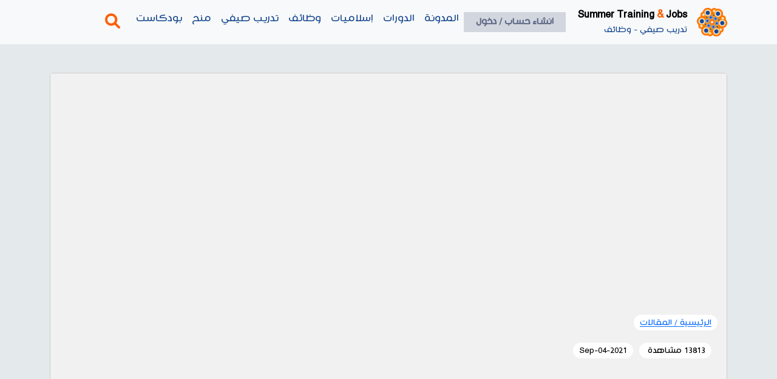

--- FILE ---
content_type: text/html; charset=UTF-8
request_url: https://www.stjegypt.com/article/2619_%EF%BF%BD%EF%BF%BD%EF%BF%BD%EF%BF%BD%EF%BF%BD%EF%BF%BD-%EF%BF%BD%EF%BF%BD%EF%BF%BD%EF%BF%BD%EF%BF%BD%EF%BF%BD%EF%BF%BD%EF%BF%BD-%EF%BF%BD%EF%BF%BD%EF%BF%BD%EF%BF%BD%EF%BF%BD%EF%BF%BD%EF%BF%BD%EF%BF%BD%EF%BF%BD%EF%BF%BD%EF%BF%BD%EF%BF%BD%EF%BF%BD%EF%BF%BD%EF%BF%BD%EF%BF%BD%EF%BF%BD%EF%BF%BD-%EF%BF%BD%EF%BF%BD%EF%BF%BD%EF%BF%BD%EF%BF%BD%EF%BF%BD%EF%BF%BD%EF%BF%BD%EF%BF%BD%EF%BF%BD%EF%BF%BD%EF%BF%BD%EF%BF%BD%EF%BF%BD-%EF%BF%BD%EF%BF%BD%EF%BF%BD%EF%BF%BD-%EF%BF%BD%EF%BF%BD%EF%BF%BD%EF%BF%BD%EF%BF%BD%EF%BF%BD%EF%BF%BD%EF%BF%BD-%EF%BF%BD%EF%BF%BD%EF%BF%BD%EF%BF%BD%EF%BF%BD%EF%BF%BD%EF%BF%BD%EF%BF%BD%EF%BF%BD%EF%BF%BD%EF%BF%BD%EF%BF%BD%EF%BF%BD%EF%BF%BD%EF%BF%BD%EF%BF%BD-%EF%BF%BD%EF%BF%BD%EF%BF%BD%EF%BF%BD%EF%BF%BD%EF%BF%BD%EF%BF%BD%EF%BF%BD%EF%BF%BD%EF%BF%BD
body_size: 11100
content:
<!DOCTYPE html>

<html lang="ar" dir="rtl">

<head>
    <meta charset="utf-8" />
    <meta name="viewport" content="width=device-width, initial-scale=1">


    <title>
                    تعرف على أهمية LinkedIn ودوره في تطوير حياتك المهنية -
        
    </title>

    <meta name="description"
        content= LinkedIn هو الشبكة الاجتماعية الأولى للمحترفين حول العالم. تعرف على أهم ميزاته، وكيفية استغلاله لتطوير حياتك المهنية وتعزيز فرص العمل. />

    <meta name="keywords"
        content=" ">
    <!-- laravel CRUD token -->
    <meta name="csrf-token" content="V5HvKnRMwLsM1m71D8oBQR9eden6896xrtHrKYZZ">
    <meta name="robots" content="index, follow">
    <meta http-equiv="Content-Type" content="text/html; charset=utf-8">
    <meta name="propeller" content="624f8ac9f41d39a4c3b8353dc27a6fbe" />
    <meta http-equiv="X-UA-Compatible" content="IE=edge">
    <meta name="twitter:card" content="summary" />
    <meta name="twitter:title"
        content=" تعرف على أهمية LinkedIn ودوره في تطوير حياتك المهنية - " />
    <meta name="twitter:description"
        content=" LinkedIn هو الشبكة الاجتماعية الأولى للمحترفين حول العالم. تعرف على أهم ميزاته، وكيفية استغلاله لتطوير حياتك المهنية وتعزيز فرص العمل." />
    <meta name="twitter:image"
        content=" https://www.stjegypt.com/uploads/551849653926.jpg" />
    <meta name="twitter:url" content="https://www.stjegypt.com/article/2619_%EF%BF%BD%EF%BF%BD%EF%BF%BD%EF%BF%BD%EF%BF%BD%EF%BF%BD-%EF%BF%BD%EF%BF%BD%EF%BF%BD%EF%BF%BD%EF%BF%BD%EF%BF%BD%EF%BF%BD%EF%BF%BD-%EF%BF%BD%EF%BF%BD%EF%BF%BD%EF%BF%BD%EF%BF%BD%EF%BF%BD%EF%BF%BD%EF%BF%BD%EF%BF%BD%EF%BF%BD%EF%BF%BD%EF%BF%BD%EF%BF%BD%EF%BF%BD%EF%BF%BD%EF%BF%BD%EF%BF%BD%EF%BF%BD-%EF%BF%BD%EF%BF%BD%EF%BF%BD%EF%BF%BD%EF%BF%BD%EF%BF%BD%EF%BF%BD%EF%BF%BD%EF%BF%BD%EF%BF%BD%EF%BF%BD%EF%BF%BD%EF%BF%BD%EF%BF%BD-%EF%BF%BD%EF%BF%BD%EF%BF%BD%EF%BF%BD-%EF%BF%BD%EF%BF%BD%EF%BF%BD%EF%BF%BD%EF%BF%BD%EF%BF%BD%EF%BF%BD%EF%BF%BD-%EF%BF%BD%EF%BF%BD%EF%BF%BD%EF%BF%BD%EF%BF%BD%EF%BF%BD%EF%BF%BD%EF%BF%BD%EF%BF%BD%EF%BF%BD%EF%BF%BD%EF%BF%BD%EF%BF%BD%EF%BF%BD%EF%BF%BD%EF%BF%BD-%EF%BF%BD%EF%BF%BD%EF%BF%BD%EF%BF%BD%EF%BF%BD%EF%BF%BD%EF%BF%BD%EF%BF%BD%EF%BF%BD%EF%BF%BD" />

    <meta property="og:type" content="website" />
    <meta property="og:title"
        content=" تعرف على أهمية LinkedIn ودوره في تطوير حياتك المهنية - " />
    <meta property="og:description"
        content=" LinkedIn هو الشبكة الاجتماعية الأولى للمحترفين حول العالم. تعرف على أهم ميزاته، وكيفية استغلاله لتطوير حياتك المهنية وتعزيز فرص العمل." />
    <meta property="og:image"
        content=" https://www.stjegypt.com/uploads/551849653926.jpg" />
    <meta property="og:url" content="https://www.stjegypt.com/article/2619_%EF%BF%BD%EF%BF%BD%EF%BF%BD%EF%BF%BD%EF%BF%BD%EF%BF%BD-%EF%BF%BD%EF%BF%BD%EF%BF%BD%EF%BF%BD%EF%BF%BD%EF%BF%BD%EF%BF%BD%EF%BF%BD-%EF%BF%BD%EF%BF%BD%EF%BF%BD%EF%BF%BD%EF%BF%BD%EF%BF%BD%EF%BF%BD%EF%BF%BD%EF%BF%BD%EF%BF%BD%EF%BF%BD%EF%BF%BD%EF%BF%BD%EF%BF%BD%EF%BF%BD%EF%BF%BD%EF%BF%BD%EF%BF%BD-%EF%BF%BD%EF%BF%BD%EF%BF%BD%EF%BF%BD%EF%BF%BD%EF%BF%BD%EF%BF%BD%EF%BF%BD%EF%BF%BD%EF%BF%BD%EF%BF%BD%EF%BF%BD%EF%BF%BD%EF%BF%BD-%EF%BF%BD%EF%BF%BD%EF%BF%BD%EF%BF%BD-%EF%BF%BD%EF%BF%BD%EF%BF%BD%EF%BF%BD%EF%BF%BD%EF%BF%BD%EF%BF%BD%EF%BF%BD-%EF%BF%BD%EF%BF%BD%EF%BF%BD%EF%BF%BD%EF%BF%BD%EF%BF%BD%EF%BF%BD%EF%BF%BD%EF%BF%BD%EF%BF%BD%EF%BF%BD%EF%BF%BD%EF%BF%BD%EF%BF%BD%EF%BF%BD%EF%BF%BD-%EF%BF%BD%EF%BF%BD%EF%BF%BD%EF%BF%BD%EF%BF%BD%EF%BF%BD%EF%BF%BD%EF%BF%BD%EF%BF%BD%EF%BF%BD" />
    <!-- Canonical SEO -->
            <link href="https://www.stjegypt.com/article/2619_خدمة-التحضير-لمقابلات-العمل-Interview-Prep-على-LinkedIn:-بوابتك-للنجاح-الوظيفي" rel="canonical" />
        <!-- Favicon -->
    <link rel="shortcut icon" type="image/png" href="https://www.stjegypt.com/website_assets/images/fav.png" />

    <!-- Include Styles -->
    <!-- BEGIN: Theme CSS-->

<link rel="stylesheet" href="https://www.stjegypt.com/website_assets/vendor/css/rtl/bootstrap.css"  />
<link rel="stylesheet" href="https://www.stjegypt.com/website_assets/vendor/css/rtl/core.css?v=4"  />
<!-- Core CSS -->
<link rel="stylesheet" href="https://www.stjegypt.com/website_assets/vendor/fonts/fontawesome.css" />

<link rel="stylesheet" href="https://www.stjegypt.com/website_assets/vendor/libs/sweetalert2/sweetalert2.css" />
<link rel="stylesheet" href="https://www.stjegypt.com/website_assets/vendor/libs/datatables-bs5/datatables.bootstrap5.css">
<link rel="stylesheet" href="https://www.stjegypt.com/website_assets/vendor/libs/datatables-responsive-bs5/responsive.bootstrap5.css">
<link rel="stylesheet" href="https://www.stjegypt.com/website_assets/vendor/libs/flatpickr/flatpickr.css" />
<link rel="stylesheet" href="https://www.stjegypt.com/website_assets/vendor/libs/toastr/toastr.css" />
<link rel="stylesheet" href="https://www.stjegypt.com/website_assets/vendor/libs/select2/select2.css" />
<link rel="stylesheet" href="https://www.stjegypt.com/website_assets/vendor/libs/bootstrap-select/bootstrap-select.css" />



<!-- Vendor Styles -->


<!-- Page Styles -->
<!-- Page Styles -->
    <script async src="https://pagead2.googlesyndication.com/pagead/js/adsbygoogle.js?client=ca-pub-7223929122163665"
        crossorigin="anonymous"></script>

    <!-- Google tag (gtag.js) -->
    <script async src="https://www.googletagmanager.com/gtag/js?id=G-05DFSMLY10"></script>
    <script>
        window.dataLayer = window.dataLayer || [];

        function gtag() {
            dataLayer.push(arguments);
        }
        gtag('js', new Date());

        gtag('config', 'G-05DFSMLY10');
    </script>
</head>

<body>

    <nav class="navbar navbar-expand-lg navbar-light bg-light">
    <div class="container">
        <a class="navbar-brand" href="https://www.stjegypt.com">
            <img src="https://www.stjegypt.com/website_assets/images/logo.png" alt="STJEgypt">
        </a>
        <a class="slogan" href="https://www.stjegypt.com">
            <span class="english-slogan">Summer Training <span class="and">&</span> Jobs</span><br>
            <span class="arabic-slogan">تدريب صيفي - وظائف</span>
        </a>

        <a class="profile_button" href="https://www.stjegypt.com/register">
        انشاء حساب / دخول
    </a>

        <button class="navbar-toggler" type="button" data-bs-toggle="collapse" data-bs-target="#navbarSupportedContent"
            aria-controls="navbarSupportedContent" aria-expanded="false" aria-label="Toggle navigation">
            <span class="navbar-toggler-icon"></span>
        </button>
        <div class="collapse navbar-collapse" id="navbarSupportedContent">
    <ul class="navbar-nav">
        <li class="nav-item">
            <a class="nav-link " href="https://www.stjegypt.com/articles">المدونة</a>
        </li>
        <li class="nav-item">
            <a class="nav-link " href="https://www.stjegypt.com/courses">الدورات </a>
        </li>

        <li class="nav-item">
            <a class="nav-link " href="https://www.stjegypt.com/courses?cat=إسلاميات">إسلاميات</a>
        </li>

        <li class="nav-item">
            <a class="nav-link " href="https://www.stjegypt.com/jobs">وظائف</a>
        </li>
        <li class="nav-item">
            <a class="nav-link " href="https://www.stjegypt.com/internships">تدريب
                صيفي</a>
        </li>
        <li class="nav-item">
            <a class="nav-link " href="https://www.stjegypt.com/scholarships">منح
            </a>
        </li>
        <li class="nav-item">
            <a class="nav-link " href="https://www.stjegypt.com/cinemas">بودكاست </a>
        </li>
        <li class="nav-item">
            <a class="nav-link search" href="javascript:void(0);" data-bs-toggle="modal"
                data-bs-target="#modal_search_view">
                <i class="fa-solid fa-magnifying-glass"></i>
            </a>
        </li>

    </ul>

</div>
    </div>
</nav>

    <div
        style="display:flex; flex-direction:column; min-height: calc(100% - 40px); padding-top:72px; padding-bottom:20px">
                <!-- Layout Content -->
            <div class="container mt-5">
        <div class="row">
            <div class="col-lg-12">
                <div class="page-details">
    <div class="header">
    <div class="mt-5 mb-5">
            <!-- NEWSTJ01 -->
        <ins class="adsbygoogle" style="display:block" data-ad-client="ca-pub-7223929122163665" data-ad-slot="4352649950"
            data-ad-format="auto" data-full-width-responsive="true"></ins>
        <script>
            (adsbygoogle = window.adsbygoogle || []).push({});
        </script>
    
</div>
    <div class="breadcrumb_views">
        <div class="mb-3">
            <span class="details-breadcrumb">
                <a href="https://www.stjegypt.com">الرئيسية / </a>
                <a href="https://www.stjegypt.com/articles"> المقالات</a>
            </span>
        </div>
        <div>
            <span class="views">
                13813 مشاهدة
            </span>
            <span class="date">
                2021-Sep-04
            </span>
        </div>
    </div>
    <div class="mt-5 mb-5">
            <ins class="adsbygoogle" style="display:block; text-align:center;" data-ad-layout="in-article"
            data-ad-format="fluid" data-ad-client="ca-pub-7223929122163665" data-ad-slot="6787241607"></ins>
        <script>
            (adsbygoogle = window.adsbygoogle || []).push({});
        </script>
    
</div>
    <h1>
        خدمة التحضير لمقابلات العمل (Interview Prep) على LinkedIn: بوابتك للنجاح الوظيفي
    </h1>
</div>
    <div class="content">
        <div class="image">
    <img src="https://www.stjegypt.com/uploads/551849653926.jpg" alt="خدمة التحضير لمقابلات العمل (Interview Prep) على LinkedIn: بوابتك للنجاح الوظيفي" title="">
</div>
        <div class="facebook_banner mt-5">
    <a
        href="https://www.facebook.com/Summer-Training-Jobs-1398496616879451/ ">
        <img src="https://www.stjegypt.com/website_assets/images/stjnew.jpg"
            alt="STJ">
    </a>
</div>
        <div class="mt-5 mb-5">
            <!-- NEWSTJ01 -->
        <ins class="adsbygoogle" style="display:block" data-ad-client="ca-pub-7223929122163665" data-ad-slot="4352649950"
            data-ad-format="auto" data-full-width-responsive="true"></ins>
        <script>
            (adsbygoogle = window.adsbygoogle || []).push({});
        </script>
    
</div>
<div class="item_content">
    <div class="" data-block="true" data-editor="223te" data-offset-key="a9np0-0-0" style="font-family: &quot;Segoe UI Historic&quot;, &quot;Segoe UI&quot;, Helvetica, Arial, sans-serif; color: rgb(5, 5, 5); font-size: 15px; white-space: pre-wrap;"><div data-offset-key="a9np0-0-0" class="_1mf _1mk" style="position: relative; direction: rtl; font-family: inherit;"><span data-offset-key="a9np0-0-0" style="font-family: inherit;"><div class="" data-block="true" data-editor="223te" data-offset-key="a9np0-0-0"><div data-offset-key="a9np0-0-0" class="_1mf _1mk" style="position: relative; direction: rtl; font-family: inherit;"><p>تأسس موقع <strong>لينكد إن (LinkedIn)</strong> عام 2002 وبدأ تشغيله فعليًا في مايو 2003، ليصبح اليوم أكبر منصة اجتماعية مهنية على الإنترنت. يستخدم لينكد إن أكثر من 176 مليون مستخدم في أكثر من 200 دولة، متاح بـ 24 لغة عالمية. بعد استحواذ شركة <strong>مايكروسوفت</strong> على المنصة عام 2016 بقيمة 26 مليار دولار، أصبح الموقع يقدم خدمات مبتكرة تسهم في تعزيز التواصل المهني، البحث عن وظائف، وتطوير المهارات الوظيفية.</p><p><br></p><h2><strong>1. لماذا يعد LinkedIn أداة أساسية للمحترفين؟</strong></h2><p>يتيح LinkedIn للمستخدمين إنشاء ملفات تعريف احترافية تعكس خبراتهم ومهاراتهم المهنية. كما يتيح التواصل مع أشخاص من نفس المجال أو مجالات مختلفة، مما يجعله وسيلة فعالة لتوسيع شبكة العلاقات المهنية.</p><h3><strong>إحصائيات هامة:</strong></h3><ul><li><strong>117 مليون زائر شهريًا</strong> من مختلف أنحاء العالم.</li><li><strong>93% من مسؤولي التوظيف</strong> يستخدمون LinkedIn لفحص المرشحين.</li><li><strong>15% فقط من الوظائف</strong> تُعلن، بينما تُكتشف النسبة الأكبر من خلال العلاقات.</li></ul><h2><strong><br></strong></h2><h2><strong>2. ميزات LinkedIn الأساسية</strong></h2><h3><strong>أ) إنشاء ملف تعريفي احترافي</strong></h3><ul><li>الملف الشخصي هو بمثابة سيرتك الذاتية الرقمية.</li><li>يتيح لك إضافة خبراتك المهنية، مهاراتك، وشهاداتك الأكاديمية.</li><li>يمكنك تخصيص رابط URL لملفك لسهولة المشاركة.</li></ul><h3><strong>ب) البحث عن وظائف</strong></h3><ul><li>يوفر LinkedIn أدوات بحث قوية تمكنك من العثور على الوظائف حسب المسمى الوظيفي أو الموقع الجغرافي.</li><li>خاصية <strong>"Let recruiters know you are open"</strong> تُعلم مسؤولي التوظيف أنك تبحث عن فرص عمل.</li></ul><h3><strong>ج) تطوير المهارات من خلال LinkedIn Learning</strong></h3><ul><li>منصة تعليمية تابعة لـ LinkedIn تقدم آلاف الدورات التدريبية.</li><li>تكلفة الاشتراك الشهري تبدأ من <strong>19.99 دولار</strong> سنويًا.</li><li>تقدم كورسات معتمدة في مجالات مختلفة مثل البرمجة، التصميم، وإدارة المشاريع.</li></ul><h2><strong><br></strong></h2><h2><strong>3. خدمة التحضير لمقابلات العمل (Interview Prep)</strong></h2><h3><strong>كيف تساعدك هذه الخدمة؟</strong></h3><p><strong>خدمة التحضير لمقابلات العمل (Interview Prep) على LinkedIn: بوابتك للنجاح الوظيفي</strong></p><p>تحضيرك لمقابلات العمل يعد خطوة حاسمة لتحقيق أهدافك المهنية، وموقع LinkedIn يدرك هذا جيدًا. لهذا السبب، يقدم خدمة <strong>Interview Prep</strong>، وهي أداة متكاملة مصممة خصيصًا لمساعدتك في التحضير بفعالية لمقابلات العمل والتفوق فيها. إليك التفاصيل الكاملة عن كيفية استخدام هذه الخدمة وما تقدمه لك لتحقيق أقصى استفادة:</p><h3><strong>كيف تساعدك خدمة Interview Prep؟</strong></h3><ol><li><p><strong>تحليل الأسئلة الشائعة:</strong></p><ul><li>الخدمة تقدم لك تحليلًا دقيقًا لأكثر الأسئلة شيوعًا في مقابلات العمل.</li><li>تشرح لك الغرض الحقيقي وراء كل سؤال حتى تتمكن من تقديم إجابة تعكس احترافك وفهمك لدورك الوظيفي.</li><li>على سبيل المثال: عند مواجهة سؤال مثل <em>"ما هي نقاط قوتك؟"</em>، ستتعلم كيفية صياغة الإجابة بأسلوب يعزز من قيمتك كمرشح.</li></ul></li><li><p><strong>مشاهدة أمثلة الإجابات:</strong></p><ul><li>توفر فيديوهات تدريبية لمتخصصين وخبراء يوضحون كيفية الإجابة بفعالية على الأسئلة.</li><li>يمكنك مشاهدة هذه الفيديوهات للاستفادة من النصائح والأساليب المهنية المقدمة.</li><li>الفيديوهات تساعدك على فهم أسلوب الإجابة المثالي وتجنب الأخطاء الشائعة.</li></ul></li><li><p><strong>تدريب شخصي:</strong></p><ul><li>تتيح الخدمة ميزة تسجيل الإجابات بصوتك أو كتابتها، مما يمنحك فرصة لتقييم وتحسين أدائك.</li><li>يمكنك التدرب على الإجابات مرارًا حتى تصبح أكثر ثقة واحترافية.</li><li>مراجعة إجاباتك تساعدك في اكتشاف نقاط الضعف وتعزيز نقاط القوة.</li></ul></li><li><p><strong>نصائح مهنية:</strong></p><ul><li>تحصل على نصائح محددة لكل سؤال، تساعدك على تحسين فرصك في تقديم إجابات متميزة.</li><li>تشمل النصائح كيفية استخدام لغة الجسد، التحكم في نبرة الصوت، وصياغة الإجابات بأسلوب جذاب.</li></ul></li></ol><h3><strong><br></strong></h3><h3><strong>ملحوظات هامة حول الخدمة:</strong></h3><ul><li><p><strong>أسئلة موجهة حسب التخصص:</strong></p><ul><li>بعض الأسئلة مخصصة لمجالات معينة، مثل التسويق، الهندسة، أو إدارة الأعمال.</li><li>إذا كنت تبحث عن نصائح لمجال محدد، فإن الخدمة توفر لك مواد تناسب تخصصك.</li></ul></li><li><p><strong>الحساب المميز (Premium):</strong></p><ul><li>للوصول إلى جميع الميزات المتقدمة مثل نصائح متخصصة أو فيديوهات إضافية، ستحتاج إلى حساب LinkedIn Premium.</li><li>الحساب المميز يوفر مزايا إضافية مثل الوصول إلى أسئلة مقابلات محددة للصناعات المختلفة ومقابلات الفيديو التدريبية.</li></ul></li></ul><h3><strong><br></strong></h3><h3><strong>أهمية خدمة Interview Prep:</strong></h3><ul><li>وفقًا لدراسة أجرتها <em>Glassdoor</em>، فإن 50% من المتقدمين للمقابلات يفشلون بسبب ضعف التحضير المسبق.</li><li>استخدام أدوات مثل <em>Interview Prep</em> يمكن أن يزيد من فرص نجاحك بنسبة تصل إلى 75%.</li><li>الخدمة تتيح لك التميز عن المنافسين من خلال تقديم نفسك كمرشح واثق وذكي.</li></ul><h3><strong><br></strong></h3><h3><strong>خطوات الوصول إلى خدمة Interview Prep:</strong></h3><ol><li>افتح حسابك على LinkedIn وسجل الدخول.</li><li>انتقل إلى قسم "وظائف" (<em>Jobs</em>) وابحث عن خدمة التحضير للمقابلات (<em>Interview Prep</em>).</li><li>اختر الأسئلة التي ترغب في التحضير لها وشاهد الفيديوهات التوضيحية.</li><li>تدرب على الإجابات وحسّنها باستخدام النصائح المهنية.</li></ol><h2><strong><br></strong></h2><h2><strong>4. فوائد حساب LinkedIn Premium</strong></h2><p>يقدم LinkedIn Premium العديد من الفوائد:</p><ol><li><strong>الوصول إلى المزيد من الوظائف.</strong></li><li><strong>رؤية من زار ملفك الشخصي.</strong></li><li><strong>توصيات مخصصة لتطوير مهاراتك.</strong></li><li><strong>الوصول إلى خدمة التحضير لمقابلات العمل بشكل كامل.</strong></li></ol><h3><strong>إحصائيات:</strong></h3><ul><li>وفقًا لدراسات، يزيد استخدام LinkedIn Premium من فرص الحصول على مقابلات بنسبة <strong>40%</strong>.</li></ul><h2><strong><br></strong></h2><h2><strong>5. نصائح لجعل ملفك الشخصي مميزًا على LinkedIn</strong></h2><ol><li><p><strong>الصورة الشخصية:</strong></p><ul><li>يجب أن تكون احترافية وذات جودة عالية.</li><li>يمكن استخدام فيديو قصير لتعريف نفسك.</li></ul></li><li><p><strong>الوصف الوظيفي (Headline):</strong></p><ul><li>قدم نفسك بجملة تعبر عن خبراتك وأهم ما يمكنك تقديمه.</li></ul></li><li><p><strong>النبذة (Summary):</strong></p><ul><li>اجعلها جذابة ومختصرة.</li><li>أضف قصص نجاحك والمشاكل التي قمت بحلها.</li></ul></li><li><p><strong>إضافة المهارات:</strong></p><ul><li>ركز على المهارات الأساسية المطلوبة في مجالك.</li><li>شجع زملاءك على تأكيد مهاراتك.</li></ul></li><li><p><strong>توسيع شبكة علاقاتك:</strong></p><ul><li>تواصل مع زملاء العمل والعملاء السابقين.</li><li>انضم إلى مجموعات مهنية تناسب مجالك.</li></ul></li></ol><h2><strong><br></strong></h2><h2><strong>6. استحواذ مايكروسوفت: كيف ساهم في تطوير المنصة؟</strong></h2><ul><li>بعد استحواذ مايكروسوفت، شهد LinkedIn تحسينات كبيرة في التكامل مع تطبيقات Office 365.</li><li>تقديم ميزات مثل رؤية البيانات التحليلية وتوقعات السوق.</li></ul><h2><strong><br></strong></h2><h2><strong>7. مستقبل LinkedIn في سوق العمل</strong></h2><p>مع تطور سوق العمل، ستظل LinkedIn الأداة الأساسية للمحترفين والشركات. وفقًا لتقارير عالمية، من المتوقع أن يصل عدد مستخدمي LinkedIn إلى <strong>750 مليون مستخدم بحلول عام 2025</strong>.</p><h2><span style="font-family: inherit; color: rgb(5, 5, 5); font-size: 15px; font-weight: var(--bs-body-font-weight); text-align: var(--bs-body-text-align);"><br></span></h2><h2><span style="font-family: inherit; color: rgb(5, 5, 5); font-size: 15px; font-weight: var(--bs-body-font-weight); text-align: var(--bs-body-text-align);">LinkedIn ليس مجرد منصة تواصل اجتماعي، بل هو استثمار في مستقبلك المهني. من خلال إنشاء ملف شخصي احترافي، والاستفادة من ميزاته مثل LinkedIn Learning وخدمة التحضير للمقابلات، يمكنك تعزيز فرصك الوظيفية والتقدم في مسيرتك المهنية. لا تنتظر، ابدأ الآن واستفد من كل ما يقدمه LinkedIn لتحقيق أحلامك.</span></h2><p><br></p></div><div data-offset-key="a9np0-0-0" class="_1mf _1mk" style="position: relative; direction: rtl; font-family: inherit;"><h4><strong><a href="https://www.linkedin.com/interview-prep/assessments/urn:li:fsd_assessment:(1,a)/question/urn:li:fsd_assessmentQuestion:(10011,aq11)/" target="_blank">خدمة التحضير لمقابلات العمل (Interview Prep) على LinkedIn: بوابتك للنجاح الوظيفي</a></strong></h4><p></p></div></div></span></div></div>
</div>

        <div class="tags">
                                    <a class="tag" href="https://www.stjegypt.com/article-tag/LinkedIn">
    <h3>
        LinkedIn
    </h3>
</a>
                                                <a class="tag" href="https://www.stjegypt.com/article-tag/الشبكة-المهنية">
    <h3>
        الشبكة المهنية
    </h3>
</a>
                                                <a class="tag" href="https://www.stjegypt.com/article-tag/البحث-عن-وظائف">
    <h3>
        البحث عن وظائف
    </h3>
</a>
                                                <a class="tag" href="https://www.stjegypt.com/article-tag/مقابلات-العمل">
    <h3>
        مقابلات العمل
    </h3>
</a>
                                                <a class="tag" href="https://www.stjegypt.com/article-tag/تطوير-المهارات">
    <h3>
        تطوير المهارات
    </h3>
</a>
                                                <a class="tag" href="https://www.stjegypt.com/article-tag/LinkedIn-Premium">
    <h3>
        LinkedIn Premium
    </h3>
</a>
                        </div>
        <hr class="m-0">
        <div class="share-box">
    <h3>
        مشاركة
    </h3>
    <div class="row platforms">
        <div class="col-lg-3 col-lg-3 col-md-3 col-sm-3 col-xs-3">
    <a rel="nofollow noreferrer" target="_blank" href="https://www.facebook.com/sharer/sharer.php?u=https://www.stjegypt.com/article/2619_%EF%BF%BD%EF%BF%BD%EF%BF%BD%EF%BF%BD%EF%BF%BD%EF%BF%BD-%EF%BF%BD%EF%BF%BD%EF%BF%BD%EF%BF%BD%EF%BF%BD%EF%BF%BD%EF%BF%BD%EF%BF%BD-%EF%BF%BD%EF%BF%BD%EF%BF%BD%EF%BF%BD%EF%BF%BD%EF%BF%BD%EF%BF%BD%EF%BF%BD%EF%BF%BD%EF%BF%BD%EF%BF%BD%EF%BF%BD%EF%BF%BD%EF%BF%BD%EF%BF%BD%EF%BF%BD%EF%BF%BD%EF%BF%BD-%EF%BF%BD%EF%BF%BD%EF%BF%BD%EF%BF%BD%EF%BF%BD%EF%BF%BD%EF%BF%BD%EF%BF%BD%EF%BF%BD%EF%BF%BD%EF%BF%BD%EF%BF%BD%EF%BF%BD%EF%BF%BD-%EF%BF%BD%EF%BF%BD%EF%BF%BD%EF%BF%BD-%EF%BF%BD%EF%BF%BD%EF%BF%BD%EF%BF%BD%EF%BF%BD%EF%BF%BD%EF%BF%BD%EF%BF%BD-%EF%BF%BD%EF%BF%BD%EF%BF%BD%EF%BF%BD%EF%BF%BD%EF%BF%BD%EF%BF%BD%EF%BF%BD%EF%BF%BD%EF%BF%BD%EF%BF%BD%EF%BF%BD%EF%BF%BD%EF%BF%BD%EF%BF%BD%EF%BF%BD-%EF%BF%BD%EF%BF%BD%EF%BF%BD%EF%BF%BD%EF%BF%BD%EF%BF%BD%EF%BF%BD%EF%BF%BD%EF%BF%BD%EF%BF%BD">
        <div style=" background-color: #314987;color: #FFF;">
            <div style="padding: 10px;">
                <i style="font-size: 20px;" class="fab fa-facebook-f"></i>
            </div>
        </div>
    </a>
</div>
        <div class="col-lg-3 col-lg-3 col-md-3 col-sm-3 col-xs-3">
    <a rel="nofollow noreferrer" target="_blank" href="https://twitter.com/share?text= خدمة التحضير لمقابلات العمل (Interview Prep) على LinkedIn: بوابتك للنجاح الوظيفي&amp;amp;url=https://www.stjegypt.com/article/2619_%EF%BF%BD%EF%BF%BD%EF%BF%BD%EF%BF%BD%EF%BF%BD%EF%BF%BD-%EF%BF%BD%EF%BF%BD%EF%BF%BD%EF%BF%BD%EF%BF%BD%EF%BF%BD%EF%BF%BD%EF%BF%BD-%EF%BF%BD%EF%BF%BD%EF%BF%BD%EF%BF%BD%EF%BF%BD%EF%BF%BD%EF%BF%BD%EF%BF%BD%EF%BF%BD%EF%BF%BD%EF%BF%BD%EF%BF%BD%EF%BF%BD%EF%BF%BD%EF%BF%BD%EF%BF%BD%EF%BF%BD%EF%BF%BD-%EF%BF%BD%EF%BF%BD%EF%BF%BD%EF%BF%BD%EF%BF%BD%EF%BF%BD%EF%BF%BD%EF%BF%BD%EF%BF%BD%EF%BF%BD%EF%BF%BD%EF%BF%BD%EF%BF%BD%EF%BF%BD-%EF%BF%BD%EF%BF%BD%EF%BF%BD%EF%BF%BD-%EF%BF%BD%EF%BF%BD%EF%BF%BD%EF%BF%BD%EF%BF%BD%EF%BF%BD%EF%BF%BD%EF%BF%BD-%EF%BF%BD%EF%BF%BD%EF%BF%BD%EF%BF%BD%EF%BF%BD%EF%BF%BD%EF%BF%BD%EF%BF%BD%EF%BF%BD%EF%BF%BD%EF%BF%BD%EF%BF%BD%EF%BF%BD%EF%BF%BD%EF%BF%BD%EF%BF%BD-%EF%BF%BD%EF%BF%BD%EF%BF%BD%EF%BF%BD%EF%BF%BD%EF%BF%BD%EF%BF%BD%EF%BF%BD%EF%BF%BD%EF%BF%BD&amp;via=Summer Training And
        Jobs">
        <div style=" background-color: #22bbf4;color: #FFF;">
            <div style="padding: 10px;">
                <i style="font-size: 20px;" class="fab fa-twitter"></i>
            </div>
        </div>
    </a>
</div>
        <div class="col-lg-3 col-lg-3 col-md-3 col-sm-3 col-xs-3">
    <a rel="nofollow noreferrer" target="_blank" href="https://plus.google.com/share?url=https://www.stjegypt.com/article/2619_%EF%BF%BD%EF%BF%BD%EF%BF%BD%EF%BF%BD%EF%BF%BD%EF%BF%BD-%EF%BF%BD%EF%BF%BD%EF%BF%BD%EF%BF%BD%EF%BF%BD%EF%BF%BD%EF%BF%BD%EF%BF%BD-%EF%BF%BD%EF%BF%BD%EF%BF%BD%EF%BF%BD%EF%BF%BD%EF%BF%BD%EF%BF%BD%EF%BF%BD%EF%BF%BD%EF%BF%BD%EF%BF%BD%EF%BF%BD%EF%BF%BD%EF%BF%BD%EF%BF%BD%EF%BF%BD%EF%BF%BD%EF%BF%BD-%EF%BF%BD%EF%BF%BD%EF%BF%BD%EF%BF%BD%EF%BF%BD%EF%BF%BD%EF%BF%BD%EF%BF%BD%EF%BF%BD%EF%BF%BD%EF%BF%BD%EF%BF%BD%EF%BF%BD%EF%BF%BD-%EF%BF%BD%EF%BF%BD%EF%BF%BD%EF%BF%BD-%EF%BF%BD%EF%BF%BD%EF%BF%BD%EF%BF%BD%EF%BF%BD%EF%BF%BD%EF%BF%BD%EF%BF%BD-%EF%BF%BD%EF%BF%BD%EF%BF%BD%EF%BF%BD%EF%BF%BD%EF%BF%BD%EF%BF%BD%EF%BF%BD%EF%BF%BD%EF%BF%BD%EF%BF%BD%EF%BF%BD%EF%BF%BD%EF%BF%BD%EF%BF%BD%EF%BF%BD-%EF%BF%BD%EF%BF%BD%EF%BF%BD%EF%BF%BD%EF%BF%BD%EF%BF%BD%EF%BF%BD%EF%BF%BD%EF%BF%BD%EF%BF%BD">
        <div style=" background-color: #d82b27;color: #FFF;">
            <div style="padding: 10px;">
                <i style="font-size: 20px;" class="fab fa-google-plus-g"></i>
            </div>
        </div>
    </a>
</div>
        <div class="col-lg-3 col-lg-3 col-md-3 col-sm-3 col-xs-3">
    <a rel="nofollow noreferrer" target="_blank" href="https://www.linkedin.com/shareArticle?mini=true&amp;url=https://www.stjegypt.com/article/2619_%EF%BF%BD%EF%BF%BD%EF%BF%BD%EF%BF%BD%EF%BF%BD%EF%BF%BD-%EF%BF%BD%EF%BF%BD%EF%BF%BD%EF%BF%BD%EF%BF%BD%EF%BF%BD%EF%BF%BD%EF%BF%BD-%EF%BF%BD%EF%BF%BD%EF%BF%BD%EF%BF%BD%EF%BF%BD%EF%BF%BD%EF%BF%BD%EF%BF%BD%EF%BF%BD%EF%BF%BD%EF%BF%BD%EF%BF%BD%EF%BF%BD%EF%BF%BD%EF%BF%BD%EF%BF%BD%EF%BF%BD%EF%BF%BD-%EF%BF%BD%EF%BF%BD%EF%BF%BD%EF%BF%BD%EF%BF%BD%EF%BF%BD%EF%BF%BD%EF%BF%BD%EF%BF%BD%EF%BF%BD%EF%BF%BD%EF%BF%BD%EF%BF%BD%EF%BF%BD-%EF%BF%BD%EF%BF%BD%EF%BF%BD%EF%BF%BD-%EF%BF%BD%EF%BF%BD%EF%BF%BD%EF%BF%BD%EF%BF%BD%EF%BF%BD%EF%BF%BD%EF%BF%BD-%EF%BF%BD%EF%BF%BD%EF%BF%BD%EF%BF%BD%EF%BF%BD%EF%BF%BD%EF%BF%BD%EF%BF%BD%EF%BF%BD%EF%BF%BD%EF%BF%BD%EF%BF%BD%EF%BF%BD%EF%BF%BD%EF%BF%BD%EF%BF%BD-%EF%BF%BD%EF%BF%BD%EF%BF%BD%EF%BF%BD%EF%BF%BD%EF%BF%BD%EF%BF%BD%EF%BF%BD%EF%BF%BD%EF%BF%BDtitlt=خدمة التحضير لمقابلات العمل (Interview Prep) على LinkedIn: بوابتك للنجاح الوظيفي&amp;source=https://www.stjegypt.com/article/2619_%EF%BF%BD%EF%BF%BD%EF%BF%BD%EF%BF%BD%EF%BF%BD%EF%BF%BD-%EF%BF%BD%EF%BF%BD%EF%BF%BD%EF%BF%BD%EF%BF%BD%EF%BF%BD%EF%BF%BD%EF%BF%BD-%EF%BF%BD%EF%BF%BD%EF%BF%BD%EF%BF%BD%EF%BF%BD%EF%BF%BD%EF%BF%BD%EF%BF%BD%EF%BF%BD%EF%BF%BD%EF%BF%BD%EF%BF%BD%EF%BF%BD%EF%BF%BD%EF%BF%BD%EF%BF%BD%EF%BF%BD%EF%BF%BD-%EF%BF%BD%EF%BF%BD%EF%BF%BD%EF%BF%BD%EF%BF%BD%EF%BF%BD%EF%BF%BD%EF%BF%BD%EF%BF%BD%EF%BF%BD%EF%BF%BD%EF%BF%BD%EF%BF%BD%EF%BF%BD-%EF%BF%BD%EF%BF%BD%EF%BF%BD%EF%BF%BD-%EF%BF%BD%EF%BF%BD%EF%BF%BD%EF%BF%BD%EF%BF%BD%EF%BF%BD%EF%BF%BD%EF%BF%BD-%EF%BF%BD%EF%BF%BD%EF%BF%BD%EF%BF%BD%EF%BF%BD%EF%BF%BD%EF%BF%BD%EF%BF%BD%EF%BF%BD%EF%BF%BD%EF%BF%BD%EF%BF%BD%EF%BF%BD%EF%BF%BD%EF%BF%BD%EF%BF%BD-%EF%BF%BD%EF%BF%BD%EF%BF%BD%EF%BF%BD%EF%BF%BD%EF%BF%BD%EF%BF%BD%EF%BF%BD%EF%BF%BD%EF%BF%BD&amp;summary=خدمة التحضير لمقابلات العمل (Interview Prep) على LinkedIn: بوابتك للنجاح الوظيفي">
        <div style=" background-color: #006dc0;color: #FFF;">
            <div style="padding: 10px;">
                <i style="font-size: 20px;" class="fab fa-linkedin-in"></i>
            </div>
        </div>
    </a>
</div>
    </div>
</div>
    </div>
</div>
                <div class="related_box mt-3">
    <h3 class="title">
        <span>
            المقترحات
        </span>
    </h3>
    <div class="row mt-5">
                                            <div class="col-xl-4 col-lg-4 col-md-4 col-sm-6 col-6">
                <a href="https://www.stjegypt.com/article/2901_كيفية-العثور-على-وظيفة-عبر-موقع-LinkedIn:-دليل-شامل" class="common_card">
    <div class="fcrse_img">
        <img class="lazyload" data-src="https://www.stjegypt.com/uploads/228441846769.jpg" alt="كيفية العثور على وظيفة عبر موقع LinkedIn: دليل شامل">
        <div class="category">
            <span class="category_button" data-href="https://www.stjegypt.com/articles?cat=LinkedIn" title="LinkedIn">LinkedIn</span>
        </div>
    </div>
    <div  class="fcrse_content d-block">
        <h3 class="crse14s">
            كيفية العثور على وظيفة عبر موقع LinkedIn: دليل شامل
        </h3>
        <span class="d-flex justify-content-end date">
            11-11-2022
        </span>
    </div>
    </a>
            </div>
            
                                            <div class="col-xl-4 col-lg-4 col-md-4 col-sm-6 col-6">
                <a href="https://www.stjegypt.com/article/2900_خطوات-أساسية-لتحسين-حسابك-على-LinkedIn-وفقًا-لتقرير-Forbes" class="common_card">
    <div class="fcrse_img">
        <img class="lazyload" data-src="https://www.stjegypt.com/uploads/359043815030.jpg" alt="5 خطوات أساسية لتحسين حسابك على LinkedIn وفقًا لتقرير Forbes 2022">
        <div class="category">
            <span class="category_button" data-href="https://www.stjegypt.com/articles?cat=LinkedIn" title="LinkedIn">LinkedIn</span>
        </div>
    </div>
    <div  class="fcrse_content d-block">
        <h3 class="crse14s">
            5 خطوات أساسية لتحسين حسابك على LinkedIn وفقًا لتقرير Forbes 2022
        </h3>
        <span class="d-flex justify-content-end date">
            11-11-2022
        </span>
    </div>
    </a>
            </div>
            
                                            <div class="col-xl-4 col-lg-4 col-md-4 col-sm-6 col-6">
                <a href="https://www.stjegypt.com/article/2893_كيف-تجعل-حسابك-على-LinkedIn-الأفضل-لجذب-فرص-العمل" class="common_card">
    <div class="fcrse_img">
        <img class="lazyload" data-src="https://www.stjegypt.com/uploads/661226864531.jpg" alt="كيف تجعل حسابك على LinkedIn الأفضل لجذب فرص العمل">
        <div class="category">
            <span class="category_button" data-href="https://www.stjegypt.com/articles?cat=LinkedIn" title="LinkedIn">LinkedIn</span>
        </div>
    </div>
    <div  class="fcrse_content d-block">
        <h3 class="crse14s">
            كيف تجعل حسابك على LinkedIn الأفضل لجذب فرص العمل
        </h3>
        <span class="d-flex justify-content-end date">
            09-11-2022
        </span>
    </div>
    </a>
            </div>
            
                                            <div class="col-xl-4 col-lg-4 col-md-4 col-sm-6 col-6">
                <a href="https://www.stjegypt.com/article/2121_ما-هو-موقع-LinkedIn-وكيف-تبدأ-رحلتك-المهنية-عبره" class="common_card">
    <div class="fcrse_img">
        <img class="lazyload" data-src="https://www.stjegypt.com/uploads/353216841854.jpg" alt="ما هو موقع LinkedIn؟ وكيف تبدأ رحلتك المهنية عبره؟">
        <div class="category">
            <span class="category_button" data-href="https://www.stjegypt.com/articles?cat=LinkedIn" title="LinkedIn">LinkedIn</span>
        </div>
    </div>
    <div  class="fcrse_content d-block">
        <h3 class="crse14s">
            ما هو موقع LinkedIn؟ وكيف تبدأ رحلتك المهنية عبره؟
        </h3>
        <span class="d-flex justify-content-end date">
            11-04-2020
        </span>
    </div>
    </a>
            </div>
            
                                            <div class="col-xl-4 col-lg-4 col-md-4 col-sm-6 col-6">
                <a href="https://www.stjegypt.com/article/2125_كورس-مجاني-على-لينكد-إن-للتطوير-المهني-والعمل-عن-بُعد" class="common_card">
    <div class="fcrse_img">
        <img class="lazyload" data-src="https://www.stjegypt.com/uploads/450472384364.jpg" alt="كورس مجاني على لينكد إن للتطوير المهني والعمل عن بُعد">
        <div class="category">
            <span class="category_button" data-href="https://www.stjegypt.com/articles?cat=LinkedIn" title="LinkedIn">LinkedIn</span>
        </div>
    </div>
    <div  class="fcrse_content d-block">
        <h3 class="crse14s">
            كورس مجاني على لينكد إن للتطوير المهني والعمل عن بُعد
        </h3>
        <span class="d-flex justify-content-end date">
            11-04-2020
        </span>
    </div>
    </a>
            </div>
            
                                            <div class="col-xl-4 col-lg-4 col-md-4 col-sm-6 col-6">
                <a href="https://www.stjegypt.com/article/2333_LinkedIn-Learning:-دليلك-الشامل-لتطوير-مهاراتك-المهنية-مجانًا" class="common_card">
    <div class="fcrse_img">
        <img class="lazyload" data-src="https://www.stjegypt.com/uploads/926695477650.png" alt="LinkedIn Learning: دليلك الشامل لتطوير مهاراتك المهنية مجانًا">
        <div class="category">
            <span class="category_button" data-href="https://www.stjegypt.com/articles?cat=LinkedIn" title="LinkedIn">LinkedIn</span>
        </div>
    </div>
    <div  class="fcrse_content d-block">
        <h3 class="crse14s">
            LinkedIn Learning: دليلك الشامل لتطوير مهاراتك المهنية مجانًا
        </h3>
        <span class="d-flex justify-content-end date">
            11-07-2020
        </span>
    </div>
    </a>
            </div>
            
            </div>
</div>
            </div>
            
        </div>
    </div>
        <!--/ Layout Content -->
    </div>

    <!-- Footer -->
    <footer class="content-footer footer">
    <div class="new_footer_top">
        <div class="container">
            <div class="row">
                <div class="col-lg-3 col-md-6 text-center">
                    <a href="https://www.stjegypt.com">
                        <div class="f_widget company_widget wow fadeInLeft m-20  mb-3" data-wow-delay="0.2s"
                            style="visibility: visible; animation-delay: 0.2s; animation-name: fadeInLeft;">
                            <img class="lazyload" data-src="https://www.stjegypt.com/website_assets/images/logo.png"
                                style="max-width:60%; height:auto;">
                        </div>
                    </a>
                    <div class="f_widget social-widget pl_70 wow fadeInLeft" data-wow-delay="0.8s"
                        style="visibility: visible; animation-delay: 0.8s; animation-name: fadeInLeft;">

                        <div class="f_social_icon">
                                                                                                                <br>
                            
                                                    </div>
                    </div>
                </div>
                <div class="col-lg-3 col-md-6">
                    <div class="f_widget about-widget pl_70 wow fadeInLeft" data-wow-delay="0.4s"
                        style="visibility: visible; animation-delay: 0.4s; animation-name: fadeInLeft;">
                        <div class="f-title f_600 t_color f_size_18">الاقسام</div>
                        <ul class="list-unstyled f_list">
                            <li><a href="https://www.stjegypt.com" title="الرئيسية">
                                    الرئيسية
                                </a></li>

                            <li><a href="https://www.stjegypt.com/articles" title="المدونة">
                                    المدونة
                                </a></li>
                            <li>
                                <a href="https://www.stjegypt.com/courses" title="دورات تدريبية">
                                    الدورات 
                                </a>
                            </li>
                            
                            <li>
                                <a href="https://www.stjegypt.com/courses?cat=إسلاميات" title="اسلاميات">
                                    إسلاميات
                                </a>
                            </li>

                            <li>
                                <a href="https://www.stjegypt.com/jobs" title="وظائف">
                                    وظائف
                                </a>
                            </li>
                            <li>
                                <a href="https://www.stjegypt.com/internships" title="تدريب صيفي">
                                    تدريب صيفي
                                </a>
                            </li>
                            <li>
                                <a href="https://www.stjegypt.com/scholarships" title="منح">
                                    منح
                                </a>
                            </li>
                            <li>
                                <a href="https://www.stjegypt.com/cinemas" title="بودكاست">
                                    بودكاست
                                </a>
                            </li>
                        </ul>
                    </div>
                </div>
                                    <div class="col-lg-3 col-md-6">
                        <div class="f_widget about-widget pl_70 wow fadeInLeft" data-wow-delay="0.6s"
                            style="visibility: visible; animation-delay: 0.6s; animation-name: fadeInLeft;">

                            <div class="f-title f_600 t_color f_size_18">احدث الوظايف</div>
                            <ul class="list-unstyled f_list">
                                                                    <li><a
                                            href="https://www.stjegypt.com/job/n/121253_SOP-Process-Development-Specialist-Construction-Facilities">SOP &amp; Process Development Specialist | Construction &amp; Facilities</a>
                                    </li>
                                                                    <li><a
                                            href="https://www.stjegypt.com/job/n/121252_Senior-Watersports-Instructor-Red-Sea-Sport-Entertainment">Senior Watersports Instructor | Red Sea Sport &amp; Entertainment</a>
                                    </li>
                                                                    <li><a
                                            href="https://www.stjegypt.com/job/n/121251_Budgeting-Manager-Financial-Planning-Forecasting">Budgeting Manager | Financial Planning &amp; Forecasting</a>
                                    </li>
                                                                    <li><a
                                            href="https://www.stjegypt.com/job/n/121250_Registration-Prequalification-Engineer-Riyadh">Registration &amp; Prequalification Engineer | Riyadh</a>
                                    </li>
                                                                    <li><a
                                            href="https://www.stjegypt.com/job/n/121249_Logistics-Officer-CMA-CGM-Saudi-Arabia-%E2%80%93-Dammam">Logistics Officer | CMA CGM Saudi Arabia – Dammam</a>
                                    </li>
                                                            </ul>
                        </div>
                    </div>
                                                    <div class="col-lg-3 col-md-6">
                        <div class="f_widget about-widget pl_70 wow fadeInLeft" data-wow-delay="0.4s"
                            style="visibility: visible; animation-delay: 0.4s; animation-name: fadeInLeft;">
                            <div class="f-title f_600 t_color f_size_18">الصفحات</div>
                            <ul class="list-unstyled f_list">
                                                                    <li><a href="https://www.stjegypt.com/terms">Terms &amp; Conditions</a>
                                    </li>
                                                                    <li><a href="https://www.stjegypt.com/privacy-policy">Privacy &amp; Policy</a>
                                    </li>
                                                            </ul>
                        </div>
                    </div>
                
            </div>
        </div>
    </div>
    <div class="footer_bottom">
        <div class="container d-flex justify-content-end align-items-center">
            <span>
                stjegypts.com © 2016
            </span>
        </div>
    </div>
</footer>

    
    <div class="modal fade bd-example-modal-lg" id="modal_search_view" tabindex="-1" role="dialog"
    aria-labelledby="modal_search_viewTitle" aria-hidden="true">
    <div class="modal-dialog modal-lg" role="document">
        <div class="modal-content">
            <div class="modal-header">
                <h5 class="modal-title" id="exampleModalLongTitle">بحث </h5>
                <a type="button" class="close" data-bs-dismiss="modal" aria-label="Close">
                    <span aria-hidden="true">&times;</span>
                </a>
            </div>
            <div class="modal-body">

                <form method="get" id="searchform_modal" action="https://www.stjegypt.com/search" class="sm_searchform searchform"
                    accept-charset="UTF-8">
                    <input placeholder="ابحث عن ما يخطر ببالك" minlength="2" autofocus required
                        type="text" id="modal_searched" class="searched_words mb_seacrhed" name="search"
                        autocomplete="off">
                    <div id="error1"></div>
                    <div id="error"></div>
                    <input id="searchSubmit" type="submit" value="ابحث">
                    <span id="data_list_modal"></span>
                </form>

            </div>
        </div>
    </div>
</div>
    <!-- Include Scripts -->
    <!-- BEGIN: Vendor JS-->
<script src="https://www.stjegypt.com/website_assets/vendor/libs/jquery/jquery.js"></script>
<script src="https://www.stjegypt.com/website_assets/vendor/js/bootstrap.js"></script>
<script src="https://www.stjegypt.com/website_assets/vendor/libs/sweetalert2/sweetalert2.js"></script>
<script src="https://www.stjegypt.com/website_assets/vendor/libs/datatables/jquery.dataTables.js"></script>
<script src="https://www.stjegypt.com/website_assets/vendor/libs/datatables-bs5/datatables-bootstrap5.js"></script>
<script src="https://www.stjegypt.com/website_assets/vendor/libs/datatables-responsive/datatables.responsive.js"></script>
<script src="https://www.stjegypt.com/website_assets/vendor/libs/datatables-responsive-bs5/responsive.bootstrap5.js"></script>
<script src="https://www.stjegypt.com/website_assets/vendor/libs/select2/select2.js"></script>
<script src="https://www.stjegypt.com/website_assets/vendor/libs/bootstrap-select/bootstrap-select.js"></script>
<script type="text/javascript" src="https://www.stjegypt.com/website_assets/vendor/libs/moment/moment.js"></script>



<script src="https://www.stjegypt.com/website_assets/vendor/libs/flatpickr/flatpickr.js"></script>
<script src="https://www.stjegypt.com/website_assets/vendor/libs/toastr/toastr.js"></script>
<script src="https://www.stjegypt.com/website_assets/vendor/js/main.js"></script>


<!-- END: Page Vendor JS-->


<!-- BEGIN: Page JS-->


<script>
    window.addEventListener('load', function() {
        (function(d, s, id) {

            var js, fjs = d.getElementsByTagName(s)[0];

            if (d.getElementById(id))
                return;

            js = d.createElement(s);
            js.id = id;

            js.src = "//connect.facebook.net/en_US/sdk.js#xfbml=1&version=v2.7&appId=275990452742845";

            fjs.parentNode.insertBefore(js, fjs);

        }(document, 'script', 'facebook-jssdk'));
        // $("div").find("img").each(function () {
        //     $("div").css("overflow", "hidden");
        // });
    });
</script>
<script>
    
            </script>
<script type="text/javascript">
    function lazyLoad() {
        const lazyImages = document.querySelectorAll(".lazyload");
        lazyImages.forEach((img) => {
            if (img.getBoundingClientRect().top <= window.innerHeight && img.getBoundingClientRect()
                .bottom >= 0 && getComputedStyle(img).display !== "none") {
                img.src = img.dataset.src;
                img.classList.remove("lazyload");
            }
        });
    }
    
    document.addEventListener("DOMContentLoaded", function() {



        // Attach the lazyLoad function to the scroll event
        window.addEventListener("scroll", lazyLoad);
        lazyLoad(); // Call it initially to load visible images
    });


    

    
    $(document).ready(function() {
        $('.load_more_button').on('click', function() {
            var elem = $(this);
            var url = $(this).attr('data-url');
            var page = $(this).attr('data-page');
            var div = $(this).attr('data-div');
            var query = $(this).attr('data-query');
            var basePageUrl = 'https://www.stjegypt.com/article/2619_%EF%BF%BD%EF%BF%BD%EF%BF%BD%EF%BF%BD%EF%BF%BD%EF%BF%BD-%EF%BF%BD%EF%BF%BD%EF%BF%BD%EF%BF%BD%EF%BF%BD%EF%BF%BD%EF%BF%BD%EF%BF%BD-%EF%BF%BD%EF%BF%BD%EF%BF%BD%EF%BF%BD%EF%BF%BD%EF%BF%BD%EF%BF%BD%EF%BF%BD%EF%BF%BD%EF%BF%BD%EF%BF%BD%EF%BF%BD%EF%BF%BD%EF%BF%BD%EF%BF%BD%EF%BF%BD%EF%BF%BD%EF%BF%BD-%EF%BF%BD%EF%BF%BD%EF%BF%BD%EF%BF%BD%EF%BF%BD%EF%BF%BD%EF%BF%BD%EF%BF%BD%EF%BF%BD%EF%BF%BD%EF%BF%BD%EF%BF%BD%EF%BF%BD%EF%BF%BD-%EF%BF%BD%EF%BF%BD%EF%BF%BD%EF%BF%BD-%EF%BF%BD%EF%BF%BD%EF%BF%BD%EF%BF%BD%EF%BF%BD%EF%BF%BD%EF%BF%BD%EF%BF%BD-%EF%BF%BD%EF%BF%BD%EF%BF%BD%EF%BF%BD%EF%BF%BD%EF%BF%BD%EF%BF%BD%EF%BF%BD%EF%BF%BD%EF%BF%BD%EF%BF%BD%EF%BF%BD%EF%BF%BD%EF%BF%BD%EF%BF%BD%EF%BF%BD-%EF%BF%BD%EF%BF%BD%EF%BF%BD%EF%BF%BD%EF%BF%BD%EF%BF%BD%EF%BF%BD%EF%BF%BD%EF%BF%BD%EF%BF%BD';
            page = parseInt(page);
            var loading = elem.siblings().first();
            loading.show();
            elem.hide();
            $.ajax({
                url: url,
                type: 'POST',
                headers: {
                    'X-CSRF-TOKEN': $('meta[name="csrf-token"]').attr('content')
                },
                data: {
                    'page': page > 0 ? page + 1 : 1,
                    'basePageUrl': basePageUrl,
                    'query': query
                },
                success: function(data) {
                    if (!data.error) {
                        elem.attr('data-page', parseInt(page) + 1);
                        if (data.html == '') {
                            elem.hide();
                        } else {
                            $('#' + div).append(data.html);
                            lazyLoad();
                            if (!data.show_load_more) {
                                elem.hide();
                            } else {
                                elem.show();
                            }
                        }
                    }
                    loading.hide();

                }
            })
        });
    });
</script>

<script type="text/javascript">
    $(document).ready(function() {
        $('#modal_searched').on('keyup', function() {
            var query = $(this).val();
            $.ajax({
                url: 'https://www.stjegypt.com/autocomplete-search',
                type: 'GET',
                data: {
                    'query': query
                },
                success: function(data) {
                    if (query == '') {
                        $('#data_list_modal').html(' ');
                    } else {
                        $('#data_list_modal').html(data);
                    }
                }
            })
        });
        $('#search').on('keyup', function() {
            var query = $(this).val();
            $.ajax({
                url: 'https://www.stjegypt.com/autocomplete-search',
                type: 'GET',
                data: {
                    'query': query
                },
                success: function(data) {
                    if (query == '') {
                        $('#home-data_list_modal').html(' ');
                    } else {
                        $('#home-data_list_modal').html(data);
                    }
                }
            })
        });

    });

    function clickSearch(e) {
        url = $(e).data('href');
        window.location.href = url;
    }
</script>


<script>
    $(document).ready(function() {
        $(document).on('click', '.category_button', function(e) {
            e.preventDefault();
            var ele = $(this);
            var href = ele.attr('data-href');
            window.location.href = href;
        });
        $(document).on('click', '.wishlist_icon', function(e) {
            e.preventDefault();
            var ele = $(this);
            var type = ele.attr('data-type');
            var action = ele.attr('data-action');
            var remove = ele.attr('data-remove');
            var id = ele.attr('data-id');
            if (action == 'add') {
                var url = "https://www.stjegypt.com/wishlist/add"
            } else {
                var url = "https://www.stjegypt.com/wishlist/remove"
            }
            $.ajax({
                url: url,
                type: 'POST',
                headers: {
                    'X-CSRF-TOKEN': $('meta[name="csrf-token"]').attr('content')
                },
                data: {
                    type: type,
                    id: id
                },
                success: function(data) {
                    if (data.status) {
                        var icon = ele.find('i')
                        if (action == 'add') {
                            ele.attr('data-action', 'remove');
                            icon.removeClass('fa-regular fa-heart').addClass(
                                'fa-solid fa-heart');
                        } else {
                            ele.attr('data-action', 'add');
                            icon.removeClass('fa-solid fa-heart').addClass(
                                'fa-regular fa-heart');
                            if (remove != null) {
                                ele.parent().remove();
                            }
                        }
                    }

                }
            })
        });

    });
</script>

<script>
    window.addEventListener('load', function() {
        // Function to extract query parameters from the URL
        function getQueryParam(param) {
            var urlParams = new URLSearchParams(window.location.search);
            return urlParams.get(param);
        }

        // Extract the 'key' parameter
        var keyValue = getQueryParam('key');

        // Check if the key parameter exists
        if (keyValue) {
            $.ajax({
                url: 'https://s-tj.com/api/short_links/increment', // The URL to the API endpoint
                type: 'POST', // Method type
                dataType: 'json', // Type of data expected back from the server
                data: JSON.stringify({
                    shortkey: keyValue
                }), // Data being sent to the server
                contentType: 'application/json', // Type of content being sent, matches with `Content-Type` header
                headers: {
                    'X-CSRF-TOKEN': 'V5HvKnRMwLsM1m71D8oBQR9eden6896xrtHrKYZZ' // CSRF token for Laravel (ensure this is within a Blade file or set otherwise)
                },
                success: function(response) {
                    // console.log('Success:', response);
                },
                error: function(xhr, status, error) {
                    // console.error('Error:', error);
                }
            });
        }
    });
</script>

<script defer src="https://static.cloudflareinsights.com/beacon.min.js/vcd15cbe7772f49c399c6a5babf22c1241717689176015" integrity="sha512-ZpsOmlRQV6y907TI0dKBHq9Md29nnaEIPlkf84rnaERnq6zvWvPUqr2ft8M1aS28oN72PdrCzSjY4U6VaAw1EQ==" data-cf-beacon='{"version":"2024.11.0","token":"cbf012af5129475f9d1ce5927215726f","r":1,"server_timing":{"name":{"cfCacheStatus":true,"cfEdge":true,"cfExtPri":true,"cfL4":true,"cfOrigin":true,"cfSpeedBrain":true},"location_startswith":null}}' crossorigin="anonymous"></script>
</body>

</html>


--- FILE ---
content_type: text/html; charset=utf-8
request_url: https://www.google.com/recaptcha/api2/aframe
body_size: 268
content:
<!DOCTYPE HTML><html><head><meta http-equiv="content-type" content="text/html; charset=UTF-8"></head><body><script nonce="kZdGBOU3pd-FTltCR9lDYg">/** Anti-fraud and anti-abuse applications only. See google.com/recaptcha */ try{var clients={'sodar':'https://pagead2.googlesyndication.com/pagead/sodar?'};window.addEventListener("message",function(a){try{if(a.source===window.parent){var b=JSON.parse(a.data);var c=clients[b['id']];if(c){var d=document.createElement('img');d.src=c+b['params']+'&rc='+(localStorage.getItem("rc::a")?sessionStorage.getItem("rc::b"):"");window.document.body.appendChild(d);sessionStorage.setItem("rc::e",parseInt(sessionStorage.getItem("rc::e")||0)+1);localStorage.setItem("rc::h",'1768991837086');}}}catch(b){}});window.parent.postMessage("_grecaptcha_ready", "*");}catch(b){}</script></body></html>

--- FILE ---
content_type: text/css
request_url: https://www.stjegypt.com/website_assets/vendor/css/rtl/core.css?v=4
body_size: 10424
content:
@charset "UTF-8";

:root {
    --bs-blue: #5a8dee;
    --bs-indigo: #6610f2;
    --bs-purple: #6f42c1;
    --bs-pink: #e83e8c;
    --bs-red: #ff5b5c;
    --bs-orange: #fd7e14;
    --bs-yellow: #fdac41;
    --bs-green: #39da8a;
    --bs-teal: #20c997;
    --bs-cyan: #00cfdd;
    --bs-white: #fff;
    --bs-gray: rgba(38, 60, 85, 0.6);
    --bs-gray-dark: rgba(38, 60, 85, 0.8);
    --bs-gray-25: rgba(38, 60, 85, 0.025);
    --bs-gray-50: rgba(38, 60, 85, 0.06);
    --bs-primary: #154790;
    --bs-secondary: #ff5e00;
    --bs-success: #39da8a;
    --bs-info: #00cfdd;
    --bs-warning: #fdac41;
    --bs-danger: #ff5b5c;
    --bs-light: #e5e9ed;
    --bs-dark: #495563;
    --bs-gray: rgba(38, 60, 85, 0.5);
    --bs-primary-rgb: 90, 141, 238;
    --bs-secondary-rgb: 105, 128, 154;
    --bs-success-rgb: 57, 218, 138;
    --bs-info-rgb: 0, 207, 221;
    --bs-warning-rgb: 253, 172, 65;
    --bs-danger-rgb: 255, 91, 92;
    --bs-light-rgb: 229, 233, 237;
    --bs-dark-rgb: 73, 85, 99;
    --bs-gray-rgb: 38, 60, 85;
    --bs-white-rgb: 255, 255, 255;
    --bs-black-rgb: 38, 60, 85;
    --bs-body-color-rgb: 103, 119, 136;
    --bs-body-bg-rgb: 242, 242, 246;
    --bs-font-sans-serif: "IBM Plex Sans", -apple-system, BlinkMacSystemFont, "Segoe UI", "Oxygen", "Ubuntu", "Cantarell", "Fira Sans", "Droid Sans", "Helvetica Neue", sans-serif;
    --bs-font-monospace: "SFMono-Regular", Menlo, Monaco, Consolas, "Liberation Mono", "Courier New", monospace;
    --bs-gradient: linear-gradient(180deg, rgba(255, 255, 255, 0.15), rgba(255, 255, 255, 0));
    --bs-root-font-size: 16px;
    --bs-body-font-family: var(--bs-font-sans-serif);
    --bs-body-font-size: 0.9375rem;
    --bs-body-font-weight: 400;
    --bs-body-line-height: 1.47;
    --bs-body-color: #677788;
    --bs-body-bg: #e4e9ec;
    --bs-body-text-align: rtl;
    --stop: 100px;
    --border-radius: 5px;
}

*,
*::before,
*::after {
    box-sizing: border-box;
}

:root {
    font-size: var(--bs-root-font-size);
}

@media (prefers-reduced-motion: no-preference) {
    :root {
        scroll-behavior: smooth;
    }
}

@font-face {
    font-family: 'hacenFont';
    src: url('../../fonts/hacen_maghreb_bd.ttf');
    font-display: swap;
}

html,
body {
    height: 100%;
}

body {
    margin: 0;
    font-family: 'hacenFont', Georgia, serif !important;
    font-size: var(--bs-body-font-size);
    font-weight: var(--bs-body-font-weight);
    line-height: var(--bs-body-line-height);
    color: #000;
    text-align: var(--bs-body-text-align);
    background-color: var(--bs-body-bg);
    -webkit-text-size-adjust: 100%;
    -webkit-tap-highlight-color: rgba(38, 60, 85, 0);
    direction: var(--bs-body-text-align);

}

#breadcrumb,
.header ul li a,
.header-mob ul,
ul {
    list-style: none !important;
}

h6,
.h6,
h5,
.h5,
h4,
.h4,
h3,
.h3,
h2,
.h2,
h1,
.h1 {
    color: #000;
    padding: 0px !important;
}


/* Navbar */
.navbar {
    position: fixed;
    width: 100%;
    z-index: 20;
}

.navbar .navbar-brand img {
    width: 50px;
}

.navbar .slogan {
    text-decoration: none;
}

.navbar .slogan .english-slogan {
    font-weight: bold;
    color: #000;
    font-size: 18px;
}

.navbar .slogan .english-slogan .and {
    color: var(--bs-secondary);
}

.navbar .slogan .arabic-slogan {
    color: var(--bs-primary) !important;
}

.navbar .profile_button {
    background-color: #d2d6de;
    text-decoration: none;
    padding: 5px 20px;
    color: #5e6987;
    font-size: 16px;
    display: flex;
    align-items: center;
    margin-right: 20px;
    font-weight: 700;
}

.navbar .profile_button i {
    font-size: 20px;
    margin-left: 5px;
}

.navbar .navbar-collapse {
    justify-content: end;
}

.navbar .nav-item .nav-link {
    color: var(--bs-primary) !important;
    font-size: 18px;
}

.navbar .nav-item .active {
    color: #000 !important;
}

.navbar .nav-item .search {
    color: var(--bs-secondary) !important;
    font-size: 25px;
    margin-right: 10px;
}

/*  Home */
/* #home_header {
    height: 700px;
    background-position: 50%;
    background-repeat: no-repeat;
    background-size: cover;
    display: flex;
    align-items: center;
    justify-content: center;
    min-height: 100vh;
}


.search_area {
    padding: 0px 50px;
} */





#home_header {
    width: 100%;
    position: relative;
    display: flex;
    justify-content: center;
    overflow: hidden;
}

/* --------------------------------------
   1️⃣ When a cover image exists
--------------------------------------- */
#home_header.has-cover .cover-img {
    width: 100%;
    height: auto; /* Keeps natural image height */
    display: block;
}

#home_header.has-cover {
    height: auto; /* Section height equals image height */
}

/* Center search bar in the middle of the image */
#home_header.has-cover .search_area {
    position: absolute;
    top: 50%;               /* Vertically centered */
    left: 50%;              /* Horizontally centered */
    transform: translate(-50%, -50%);
    width: 100%;
    max-width: 800px;
    z-index: 5;
}

/* Optional dark overlay for better readability */
#home_header.has-cover::before {
    content: "";
    position: absolute;
    inset: 0;
    /* background: rgba(0,0,0,0.30); */
    z-index: 2;
}

/* --------------------------------------
   2️⃣ When no cover image exists
--------------------------------------- */
#home_header.no-cover {
    background: #f5f7fa;
    padding: 6rem 1rem;
    display: flex;
    align-items: center;
}

#home_header.no-cover .search_area {
    position: relative;
    z-index: 1;
}












#searchForm legend {
    font-size: 72px;
    line-height: 1;
    color: #fff;
    margin-bottom: 60px;
}

#searchForm .inner-form {

    display: -ms-flexbox;
    display: flex;
    width: 100%;
    -ms-flex-pack: justify;
    justify-content: space-between;
    -ms-flex-align: center;
    align-items: center;
}

#searchForm .inner-form .input-field {
    height: 50px;
    width: 150px;
}

#searchForm .inner-form .input-field input {
    height: 100%;
    background: #fff;
    border-radius: .5px;
    border: 0;
    display: block;
    width: 100%;
    padding: 10px 32px;
    font-size: 20px;
    /* box-shadow: 0 8px 16px 0 rgba(0, 0, 0, 0.2), 0 6px 20px 0 rgba(0, 0, 0, 0.19); */
}

#searchForm .inner-form .input-field input:focus {
    outline: none;
}

#searchForm .inner-form .input-field input.placeholder {
    color: #9a9a9a;
    font-size: 20px;
}

#searchForm .inner-form .input-field input:-moz-placeholder {
    color: #9a9a9a;
    font-size: 20px;
}

#searchForm .inner-form .input-field input::-webkit-input-placeholder {
    color: #9a9a9a;
    font-size: 20px;
}



#searchForm .inner-form .input-field.search_input {
    -ms-flex-positive: 1;
    flex-grow: 1;
}



#searchForm .inner-form .input-field.search_button {
    margin-right: 10px;
}

#searchForm .inner-form .input-field.search_button .btn-search {
    height: 100%;
    width: 100%;
    background: var(--bs-primary);
    white-space: nowrap;
    border-radius: .5px;
    font-size: 20px;
    font-weight: bold;
    color: #fff;
    border: 0;
    transition: all .2s ease-out, color .2s ease-out;
    cursor: pointer;
    /* box-shadow: 0 8px 16px 0 rgba(0, 0, 0, 0.2), 0 6px 20px 0 rgba(0, 0, 0, 0.19); */
}

@media screen and (max-width: 992px) {

    #searchForm .inner-form {
        padding: 30px 0px;
    }

    #searchForm .inner-form .input-field {
        height: 50px;
    }
}


@media screen and (max-width: 767px) {

    #searchForm .inner-form {
        -ms-flex-wrap: wrap;
        flex-wrap: wrap;
    }

    #searchForm .inner-form .input-field,
    #searchForm .inner-form .input-field.search_button {
        margin-right: 0px;
    }

    #searchForm .inner-form .input-field.search_button .btn-search {
        font-size: 14px;
    }

    #searchForm .inner-form .input-field input {
        font-size: 14px;
    }

    .gate .feature {
        padding: 10px !important;
    }

    .gate .feature span.h2 {
        display: flex;
        font-size: 16px !important;
        /* margin-top: 10px !important; */
        /* padding: 10px 5px !important; */
        /* margin-bottom: 10px !important; */
    }

    .a_feature .feature .image {
        width: 50px !important;
    }
    #home_header {
        height: 400px !important;
    }

}

.statistic_item {
    display: inline-flex;
    align-items: center;
    text-decoration: none !important;
}

.statistic_item .image {
    width: 90px;
    margin-left: 10px;
}

.statistic_item .image img {
    width: 100%;
}

.statistic_item .statistic {
    color: var(--bs-secondary);
    font-size: 30px;
    font-weight: bold;
}

.statistic_item .title {
    color: var(--bs-primary);
    font-size: 20px;
    font-weight: bold;
}

@media screen and (max-width: 500px) {
    .statistic_item .image {
        width: 60px;
        margin-left: 5px;
    }

    .statistic_item .statistic {
        font-size: 20px;
    }

    .statistic_item .title {
        font-size: 16px;
    }
}

/* Jobs */
.job_card {
    display: block;
    background-color: #fff;
    border: 1px solid rgb(217, 221, 228);
    border-radius: 2px;
    padding: 16px;
    text-decoration: none;
    height: 220px;
}

.job_card .card_title {
    font-size: 18px;
    font-weight: 600;
    font-style: normal;
    letter-spacing: -0.4px;
    line-height: 24px;
    color: var(--bs-primary) !important;
}

.job_card p {
    margin-bottom: 0px;
}

.job_card .country,
.job_card .source {
    font-size: 14px;
    font-weight: 600;
    font-style: normal;
    letter-spacing: -0.27px;
    line-height: 19px;
    color: rgb(0, 20, 51);
}

.job_card .date {
    font-size: 14px;
    font-weight: 400;
    font-style: normal;
    letter-spacing: -0.27px;
    line-height: 19px;
    color: rgb(44, 146, 102);
}

.job_card .content {
    display: -webkit-box;
    -webkit-line-clamp: 2;
    /* Limit to 2 lines */
    -webkit-box-orient: vertical;
    overflow: hidden;
    text-overflow: ellipsis;
    color: #000 !important;
    height: auto;
    max-height: 48px;
    /* Adjust this based on font-size and line-height */
    line-height: 24px;
    /* Ensure this matches your actual line-height */
}

/* courses  */
.is_certified_tab {
    display: flex;
    background-color: #fff;
    color: #000;
    border-radius: 10px;
    text-decoration: none !important;
    padding: 20px;
    justify-content: center;
    align-items: center;
    font-size: 20px;
    cursor: pointer;
}

.is_certified_tab.active {
    color: var(--bs-secondary) !important;
}

.course_card,
.profile_course_card {
    display: block;
    background: #fff;
    width: 100%;
    margin-bottom: 30px;
    border-radius: 1rem;
    border: 1px solid #efefef;
    transition: all .2s ease-in-out;
    position: relative;
    padding: 0;
    text-decoration: none;
}

.course_card a,
.profile_course_card a {
    text-decoration: none;
}

.course_card .fcrse_img,
.profile_course_card .profile_fcrse_img {
    border-radius: 1rem 1rem 0 0;
    height: 173px;
    width: 100%;
    position: relative;
    overflow: hidden;
    display: inline-block;
}

.course_card .fcrse_img>img,
.profile_course_card .profile_fcrse_img>img {
    width: 100%;
    border-radius: 5px;
    margin: auto;
    display: block;
    height: 100%;
}

.course_card .certified_icon {
    position: absolute;
    width: 35px;
    display: inline-block;
    bottom: -18px;
    left: 30px;
    transform: translateX(-50%);
    top: 0;
}

.course_card .certified_icon img {
    width: 100%;
}

.course_card .play_btn1,
.profile_course_card .profile_play_btn1 {
    border: 2px solid #fff;
    width: 70px;
    height: 70px;
    float: right;
    text-align: center;
    border-radius: 100%;
    padding: 15px 13px;
    font-size: 20px;
    color: #fff;
    position: absolute;
    left: 50%;
    top: 46%;
    transform: scale(.8) translateX(-50%) translateY(-50%);
    opacity: 1;
    background: rgba(0, 109, 177, .6);
}

.course_card .crse_timer,
.profile_course_card .profile_crse_timer {
    bottom: 0;
    position: absolute;
    margin-bottom: 10px;
    right: 0;
    margin-right: 10px;
    color: rgb(255 255 255);
    background: rgb(190 67 17);
    display: inline-block;
    padding: 3px 10px;
    border-radius: 20px;
    font-size: 12px;
    font-weight: 500;
    font-family: 'Roboto', sans-serif;
}

.course_card .category {
    bottom: 0;
    position: absolute;
    margin-bottom: 10px;
    left: 0;
    margin-left: 10px;
    background: var(--bs-secondary);
    display: inline-block;
    padding: 3px 10px;
    border-radius: 20px;
    font-size: 12px;
    font-weight: 500;
    font-family: 'Roboto', sans-serif;
    cursor: pointer;
}

.course_card .category span {
    color: #ffffff !important;
}

.course_card .fcrse_content {
    height: 85px;
    overflow: hidden;
    padding: 5px;
    text-align: center;
}

.profile_course_card .profile_fcrse_content {
    overflow: hidden;
    padding: 5px;
    text-align: right;
}

/* .course_card .crse14s, */
.profile_course_card .profile_crse14s {
    font-size: 1.1rem;
    font-weight: 700;
    text-align: right;
    line-height: 25px;
    color: var(--bs-primary) !important;
}
.course_card .crse14s {
    font-size:  1.1rem;
    font-weight: 600;
    text-align: right;
    margin: 0;
    line-height: 1.2em;
    display: -webkit-box;
    -webkit-line-clamp: 2;   /* show max 2 lines */
    -webkit-box-orient: vertical;
    overflow: hidden;
    text-overflow: ellipsis;
    word-break: break-word;
    color: var(--bs-primary) !important;
}


.profile_course_card .profile_start_date {
    color: #000;
    font-size: 1.1rem;
}

.profile_course_card .profile_buttons {
    padding: 5px;
}

.profile_course_card .profile_buttons .lessons_details {
    display: block;
    color: #fff;
    background-color: #6b757d;
    border-radius: 10px;
    text-align: center;
    padding: 3px 0px;
    margin-bottom: 10px;

}

.profile_course_card .profile_buttons .generate_certificate {
    display: block;
    color: #6d747d;
    background-color: #c7c8c7;
    border-radius: 10px;
    text-align: center;
    padding: 8px 0px;
}

.course_card .date,
.profile_course_card .date,
.common_card .date {
    color: #000 !important;
}



.course-meta {
    display: flex;
    justify-content: space-between; /* LEFT + RIGHT */
    align-items: center;
    margin-top: 5px;
}


.course-counter {
    display: inline-flex;
    align-items: center;
    gap: 6px;
    font-size: 12px;
    padding: 4px 10px;
    border-radius: 20px;
    background: #eef3f8;
    color: #0a66c2;
    opacity: 0.95;
    transition: all .25s ease-in-out;
}

.course-counter::before {
    content: "\1F465";
    font-size: 15px;
    opacity: 0.9;
    transform: scale(1);
    transition: all .25s ease-in-out;
}

.course_card:hover .course-counter {
    background: #dbe7f3;
    color: #084c96;
}

.course_card:hover .course-counter::before {
    transform: scale(1.2);
}






.rect-auto,
.c100.p51 .slice,
.c100.p52 .slice,
.c100.p53 .slice,
.c100.p54 .slice,
.c100.p55 .slice,
.c100.p56 .slice,
.c100.p57 .slice,
.c100.p58 .slice,
.c100.p59 .slice,
.c100.p60 .slice,
.c100.p61 .slice,
.c100.p62 .slice,
.c100.p63 .slice,
.c100.p64 .slice,
.c100.p65 .slice,
.c100.p66 .slice,
.c100.p67 .slice,
.c100.p68 .slice,
.c100.p69 .slice,
.c100.p70 .slice,
.c100.p71 .slice,
.c100.p72 .slice,
.c100.p73 .slice,
.c100.p74 .slice,
.c100.p75 .slice,
.c100.p76 .slice,
.c100.p77 .slice,
.c100.p78 .slice,
.c100.p79 .slice,
.c100.p80 .slice,
.c100.p81 .slice,
.c100.p82 .slice,
.c100.p83 .slice,
.c100.p84 .slice,
.c100.p85 .slice,
.c100.p86 .slice,
.c100.p87 .slice,
.c100.p88 .slice,
.c100.p89 .slice,
.c100.p90 .slice,
.c100.p91 .slice,
.c100.p92 .slice,
.c100.p93 .slice,
.c100.p94 .slice,
.c100.p95 .slice,
.c100.p96 .slice,
.c100.p97 .slice,
.c100.p98 .slice,
.c100.p99 .slice,
.c100.p100 .slice {
    clip: rect(auto, auto, auto, auto)
}

.pie,
.c100 .bar,
.c100.p51 .fill,
.c100.p52 .fill,
.c100.p53 .fill,
.c100.p54 .fill,
.c100.p55 .fill,
.c100.p56 .fill,
.c100.p57 .fill,
.c100.p58 .fill,
.c100.p59 .fill,
.c100.p60 .fill,
.c100.p61 .fill,
.c100.p62 .fill,
.c100.p63 .fill,
.c100.p64 .fill,
.c100.p65 .fill,
.c100.p66 .fill,
.c100.p67 .fill,
.c100.p68 .fill,
.c100.p69 .fill,
.c100.p70 .fill,
.c100.p71 .fill,
.c100.p72 .fill,
.c100.p73 .fill,
.c100.p74 .fill,
.c100.p75 .fill,
.c100.p76 .fill,
.c100.p77 .fill,
.c100.p78 .fill,
.c100.p79 .fill,
.c100.p80 .fill,
.c100.p81 .fill,
.c100.p82 .fill,
.c100.p83 .fill,
.c100.p84 .fill,
.c100.p85 .fill,
.c100.p86 .fill,
.c100.p87 .fill,
.c100.p88 .fill,
.c100.p89 .fill,
.c100.p90 .fill,
.c100.p91 .fill,
.c100.p92 .fill,
.c100.p93 .fill,
.c100.p94 .fill,
.c100.p95 .fill,
.c100.p96 .fill,
.c100.p97 .fill,
.c100.p98 .fill,
.c100.p99 .fill,
.c100.p100 .fill {
    position: absolute;
    border: 0.08em solid #21a53f;
    width: 0.84em;
    height: 0.84em;
    clip: rect(0em, 0.5em, 1em, 0em);
    -webkit-border-radius: 50%;
    -moz-border-radius: 50%;
    -ms-border-radius: 50%;
    -o-border-radius: 50%;
    border-radius: 50%;
    -webkit-transform: rotate(0deg);
    -moz-transform: rotate(0deg);
    -ms-transform: rotate(0deg);
    -o-transform: rotate(0deg);
    transform: rotate(0deg)
}

.pie-fill,
.c100.p51 .bar:after,
.c100.p51 .fill,
.c100.p52 .bar:after,
.c100.p52 .fill,
.c100.p53 .bar:after,
.c100.p53 .fill,
.c100.p54 .bar:after,
.c100.p54 .fill,
.c100.p55 .bar:after,
.c100.p55 .fill,
.c100.p56 .bar:after,
.c100.p56 .fill,
.c100.p57 .bar:after,
.c100.p57 .fill,
.c100.p58 .bar:after,
.c100.p58 .fill,
.c100.p59 .bar:after,
.c100.p59 .fill,
.c100.p60 .bar:after,
.c100.p60 .fill,
.c100.p61 .bar:after,
.c100.p61 .fill,
.c100.p62 .bar:after,
.c100.p62 .fill,
.c100.p63 .bar:after,
.c100.p63 .fill,
.c100.p64 .bar:after,
.c100.p64 .fill,
.c100.p65 .bar:after,
.c100.p65 .fill,
.c100.p66 .bar:after,
.c100.p66 .fill,
.c100.p67 .bar:after,
.c100.p67 .fill,
.c100.p68 .bar:after,
.c100.p68 .fill,
.c100.p69 .bar:after,
.c100.p69 .fill,
.c100.p70 .bar:after,
.c100.p70 .fill,
.c100.p71 .bar:after,
.c100.p71 .fill,
.c100.p72 .bar:after,
.c100.p72 .fill,
.c100.p73 .bar:after,
.c100.p73 .fill,
.c100.p74 .bar:after,
.c100.p74 .fill,
.c100.p75 .bar:after,
.c100.p75 .fill,
.c100.p76 .bar:after,
.c100.p76 .fill,
.c100.p77 .bar:after,
.c100.p77 .fill,
.c100.p78 .bar:after,
.c100.p78 .fill,
.c100.p79 .bar:after,
.c100.p79 .fill,
.c100.p80 .bar:after,
.c100.p80 .fill,
.c100.p81 .bar:after,
.c100.p81 .fill,
.c100.p82 .bar:after,
.c100.p82 .fill,
.c100.p83 .bar:after,
.c100.p83 .fill,
.c100.p84 .bar:after,
.c100.p84 .fill,
.c100.p85 .bar:after,
.c100.p85 .fill,
.c100.p86 .bar:after,
.c100.p86 .fill,
.c100.p87 .bar:after,
.c100.p87 .fill,
.c100.p88 .bar:after,
.c100.p88 .fill,
.c100.p89 .bar:after,
.c100.p89 .fill,
.c100.p90 .bar:after,
.c100.p90 .fill,
.c100.p91 .bar:after,
.c100.p91 .fill,
.c100.p92 .bar:after,
.c100.p92 .fill,
.c100.p93 .bar:after,
.c100.p93 .fill,
.c100.p94 .bar:after,
.c100.p94 .fill,
.c100.p95 .bar:after,
.c100.p95 .fill,
.c100.p96 .bar:after,
.c100.p96 .fill,
.c100.p97 .bar:after,
.c100.p97 .fill,
.c100.p98 .bar:after,
.c100.p98 .fill,
.c100.p99 .bar:after,
.c100.p99 .fill,
.c100.p100 .bar:after,
.c100.p100 .fill {
    -webkit-transform: rotate(180deg);
    -moz-transform: rotate(180deg);
    -ms-transform: rotate(180deg);
    -o-transform: rotate(180deg);
    transform: rotate(180deg)
}

.c100 {
    position: relative;
    font-size: 120px;
    width: 1em;
    height: 1em;
    -webkit-border-radius: 50%;
    -moz-border-radius: 50%;
    -ms-border-radius: 50%;
    -o-border-radius: 50%;
    border-radius: 50%;
    float: left;
    margin: 0 0.1em 0.1em 0;
    background-color: #cccccc
}

.c100 *,
.c100 *:before,
.c100 *:after {
    -webkit-box-sizing: content-box;
    -moz-box-sizing: content-box;
    box-sizing: content-box
}

.c100.center {
    float: none;
    margin: 0 auto;
    margin-top: 25px
}

.c100.big {
    font-size: 240px
}

.c100.small {
    font-size: 80px
}

.c100>span {
    position: absolute;
    width: 100%;
    z-index: 1;
    left: 0;
    top: 0;
    width: 5em;
    line-height: 5em;
    font-size: 0.2em;
    font-weight: bold;
    color: #848484;
    display: block;
    text-align: center;
    white-space: nowrap;
    -webkit-transition-property: all;
    -moz-transition-property: all;
    -o-transition-property: all;
    transition-property: all;
    -webkit-transition-duration: 0.2s;
    -moz-transition-duration: 0.2s;
    -o-transition-duration: 0.2s;
    transition-duration: 0.2s;
    -webkit-transition-timing-function: ease-out;
    -moz-transition-timing-function: ease-out;
    -o-transition-timing-function: ease-out;
    transition-timing-function: ease-out
}

.c100:after {
    position: absolute;
    top: 0.08em;
    left: 0.08em;
    display: block;
    content: " ";
    -webkit-border-radius: 50%;
    -moz-border-radius: 50%;
    -ms-border-radius: 50%;
    -o-border-radius: 50%;
    border-radius: 50%;
    background-color: whitesmoke;
    width: 0.84em;
    height: 0.84em;
    -webkit-transition-property: all;
    -moz-transition-property: all;
    -o-transition-property: all;
    transition-property: all;
    -webkit-transition-duration: 0.2s;
    -moz-transition-duration: 0.2s;
    -o-transition-duration: 0.2s;
    transition-duration: 0.2s;
    -webkit-transition-timing-function: ease-in;
    -moz-transition-timing-function: ease-in;
    -o-transition-timing-function: ease-in;
    transition-timing-function: ease-in
}

.c100 .slice {
    position: absolute;
    width: 1em;
    height: 1em;
    clip: rect(0em, 1em, 1em, 0.5em)
}

.c100.p1 .bar {
    -webkit-transform: rotate(3.6deg);
    -moz-transform: rotate(3.6deg);
    -ms-transform: rotate(3.6deg);
    -o-transform: rotate(3.6deg);
    transform: rotate(3.6deg)
}

.c100.p2 .bar {
    -webkit-transform: rotate(7.2deg);
    -moz-transform: rotate(7.2deg);
    -ms-transform: rotate(7.2deg);
    -o-transform: rotate(7.2deg);
    transform: rotate(7.2deg)
}

.c100.p3 .bar {
    -webkit-transform: rotate(10.8deg);
    -moz-transform: rotate(10.8deg);
    -ms-transform: rotate(10.8deg);
    -o-transform: rotate(10.8deg);
    transform: rotate(10.8deg)
}

.c100.p4 .bar {
    -webkit-transform: rotate(14.4deg);
    -moz-transform: rotate(14.4deg);
    -ms-transform: rotate(14.4deg);
    -o-transform: rotate(14.4deg);
    transform: rotate(14.4deg)
}

.c100.p5 .bar {
    -webkit-transform: rotate(18deg);
    -moz-transform: rotate(18deg);
    -ms-transform: rotate(18deg);
    -o-transform: rotate(18deg);
    transform: rotate(18deg)
}

.c100.p6 .bar {
    -webkit-transform: rotate(21.6deg);
    -moz-transform: rotate(21.6deg);
    -ms-transform: rotate(21.6deg);
    -o-transform: rotate(21.6deg);
    transform: rotate(21.6deg)
}

.c100.p7 .bar {
    -webkit-transform: rotate(25.2deg);
    -moz-transform: rotate(25.2deg);
    -ms-transform: rotate(25.2deg);
    -o-transform: rotate(25.2deg);
    transform: rotate(25.2deg)
}

.c100.p8 .bar {
    -webkit-transform: rotate(28.8deg);
    -moz-transform: rotate(28.8deg);
    -ms-transform: rotate(28.8deg);
    -o-transform: rotate(28.8deg);
    transform: rotate(28.8deg)
}

.c100.p9 .bar {
    -webkit-transform: rotate(32.4deg);
    -moz-transform: rotate(32.4deg);
    -ms-transform: rotate(32.4deg);
    -o-transform: rotate(32.4deg);
    transform: rotate(32.4deg)
}

.c100.p10 .bar {
    -webkit-transform: rotate(36deg);
    -moz-transform: rotate(36deg);
    -ms-transform: rotate(36deg);
    -o-transform: rotate(36deg);
    transform: rotate(36deg)
}

.c100.p11 .bar {
    -webkit-transform: rotate(39.6deg);
    -moz-transform: rotate(39.6deg);
    -ms-transform: rotate(39.6deg);
    -o-transform: rotate(39.6deg);
    transform: rotate(39.6deg)
}

.c100.p12 .bar {
    -webkit-transform: rotate(43.2deg);
    -moz-transform: rotate(43.2deg);
    -ms-transform: rotate(43.2deg);
    -o-transform: rotate(43.2deg);
    transform: rotate(43.2deg)
}

.c100.p13 .bar {
    -webkit-transform: rotate(46.8deg);
    -moz-transform: rotate(46.8deg);
    -ms-transform: rotate(46.8deg);
    -o-transform: rotate(46.8deg);
    transform: rotate(46.8deg)
}

.c100.p14 .bar {
    -webkit-transform: rotate(50.4deg);
    -moz-transform: rotate(50.4deg);
    -ms-transform: rotate(50.4deg);
    -o-transform: rotate(50.4deg);
    transform: rotate(50.4deg)
}

.c100.p15 .bar {
    -webkit-transform: rotate(54deg);
    -moz-transform: rotate(54deg);
    -ms-transform: rotate(54deg);
    -o-transform: rotate(54deg);
    transform: rotate(54deg)
}

.c100.p16 .bar {
    -webkit-transform: rotate(57.6deg);
    -moz-transform: rotate(57.6deg);
    -ms-transform: rotate(57.6deg);
    -o-transform: rotate(57.6deg);
    transform: rotate(57.6deg)
}

.c100.p17 .bar {
    -webkit-transform: rotate(61.2deg);
    -moz-transform: rotate(61.2deg);
    -ms-transform: rotate(61.2deg);
    -o-transform: rotate(61.2deg);
    transform: rotate(61.2deg)
}

.c100.p18 .bar {
    -webkit-transform: rotate(64.8deg);
    -moz-transform: rotate(64.8deg);
    -ms-transform: rotate(64.8deg);
    -o-transform: rotate(64.8deg);
    transform: rotate(64.8deg)
}

.c100.p19 .bar {
    -webkit-transform: rotate(68.4deg);
    -moz-transform: rotate(68.4deg);
    -ms-transform: rotate(68.4deg);
    -o-transform: rotate(68.4deg);
    transform: rotate(68.4deg)
}

.c100.p20 .bar {
    -webkit-transform: rotate(72deg);
    -moz-transform: rotate(72deg);
    -ms-transform: rotate(72deg);
    -o-transform: rotate(72deg);
    transform: rotate(72deg)
}

.c100.p21 .bar {
    -webkit-transform: rotate(75.6deg);
    -moz-transform: rotate(75.6deg);
    -ms-transform: rotate(75.6deg);
    -o-transform: rotate(75.6deg);
    transform: rotate(75.6deg)
}

.c100.p22 .bar {
    -webkit-transform: rotate(79.2deg);
    -moz-transform: rotate(79.2deg);
    -ms-transform: rotate(79.2deg);
    -o-transform: rotate(79.2deg);
    transform: rotate(79.2deg)
}

.c100.p23 .bar {
    -webkit-transform: rotate(82.8deg);
    -moz-transform: rotate(82.8deg);
    -ms-transform: rotate(82.8deg);
    -o-transform: rotate(82.8deg);
    transform: rotate(82.8deg)
}

.c100.p24 .bar {
    -webkit-transform: rotate(86.4deg);
    -moz-transform: rotate(86.4deg);
    -ms-transform: rotate(86.4deg);
    -o-transform: rotate(86.4deg);
    transform: rotate(86.4deg)
}

.c100.p25 .bar {
    -webkit-transform: rotate(90deg);
    -moz-transform: rotate(90deg);
    -ms-transform: rotate(90deg);
    -o-transform: rotate(90deg);
    transform: rotate(90deg)
}

.c100.p26 .bar {
    -webkit-transform: rotate(93.6deg);
    -moz-transform: rotate(93.6deg);
    -ms-transform: rotate(93.6deg);
    -o-transform: rotate(93.6deg);
    transform: rotate(93.6deg)
}

.c100.p27 .bar {
    -webkit-transform: rotate(97.2deg);
    -moz-transform: rotate(97.2deg);
    -ms-transform: rotate(97.2deg);
    -o-transform: rotate(97.2deg);
    transform: rotate(97.2deg)
}

.c100.p28 .bar {
    -webkit-transform: rotate(100.8deg);
    -moz-transform: rotate(100.8deg);
    -ms-transform: rotate(100.8deg);
    -o-transform: rotate(100.8deg);
    transform: rotate(100.8deg)
}

.c100.p29 .bar {
    -webkit-transform: rotate(104.4deg);
    -moz-transform: rotate(104.4deg);
    -ms-transform: rotate(104.4deg);
    -o-transform: rotate(104.4deg);
    transform: rotate(104.4deg)
}

.c100.p30 .bar {
    -webkit-transform: rotate(108deg);
    -moz-transform: rotate(108deg);
    -ms-transform: rotate(108deg);
    -o-transform: rotate(108deg);
    transform: rotate(108deg)
}

.c100.p31 .bar {
    -webkit-transform: rotate(111.6deg);
    -moz-transform: rotate(111.6deg);
    -ms-transform: rotate(111.6deg);
    -o-transform: rotate(111.6deg);
    transform: rotate(111.6deg)
}

.c100.p32 .bar {
    -webkit-transform: rotate(115.2deg);
    -moz-transform: rotate(115.2deg);
    -ms-transform: rotate(115.2deg);
    -o-transform: rotate(115.2deg);
    transform: rotate(115.2deg)
}

.c100.p33 .bar {
    -webkit-transform: rotate(118.8deg);
    -moz-transform: rotate(118.8deg);
    -ms-transform: rotate(118.8deg);
    -o-transform: rotate(118.8deg);
    transform: rotate(118.8deg)
}

.c100.p34 .bar {
    -webkit-transform: rotate(122.4deg);
    -moz-transform: rotate(122.4deg);
    -ms-transform: rotate(122.4deg);
    -o-transform: rotate(122.4deg);
    transform: rotate(122.4deg)
}

.c100.p35 .bar {
    -webkit-transform: rotate(126deg);
    -moz-transform: rotate(126deg);
    -ms-transform: rotate(126deg);
    -o-transform: rotate(126deg);
    transform: rotate(126deg)
}

.c100.p36 .bar {
    -webkit-transform: rotate(129.6deg);
    -moz-transform: rotate(129.6deg);
    -ms-transform: rotate(129.6deg);
    -o-transform: rotate(129.6deg);
    transform: rotate(129.6deg)
}

.c100.p37 .bar {
    -webkit-transform: rotate(133.2deg);
    -moz-transform: rotate(133.2deg);
    -ms-transform: rotate(133.2deg);
    -o-transform: rotate(133.2deg);
    transform: rotate(133.2deg)
}

.c100.p38 .bar {
    -webkit-transform: rotate(136.8deg);
    -moz-transform: rotate(136.8deg);
    -ms-transform: rotate(136.8deg);
    -o-transform: rotate(136.8deg);
    transform: rotate(136.8deg)
}

.c100.p39 .bar {
    -webkit-transform: rotate(140.4deg);
    -moz-transform: rotate(140.4deg);
    -ms-transform: rotate(140.4deg);
    -o-transform: rotate(140.4deg);
    transform: rotate(140.4deg)
}

.c100.p40 .bar {
    -webkit-transform: rotate(144deg);
    -moz-transform: rotate(144deg);
    -ms-transform: rotate(144deg);
    -o-transform: rotate(144deg);
    transform: rotate(144deg)
}

.c100.p41 .bar {
    -webkit-transform: rotate(147.6deg);
    -moz-transform: rotate(147.6deg);
    -ms-transform: rotate(147.6deg);
    -o-transform: rotate(147.6deg);
    transform: rotate(147.6deg)
}

.c100.p42 .bar {
    -webkit-transform: rotate(151.2deg);
    -moz-transform: rotate(151.2deg);
    -ms-transform: rotate(151.2deg);
    -o-transform: rotate(151.2deg);
    transform: rotate(151.2deg)
}

.c100.p43 .bar {
    -webkit-transform: rotate(154.8deg);
    -moz-transform: rotate(154.8deg);
    -ms-transform: rotate(154.8deg);
    -o-transform: rotate(154.8deg);
    transform: rotate(154.8deg)
}

.c100.p44 .bar {
    -webkit-transform: rotate(158.4deg);
    -moz-transform: rotate(158.4deg);
    -ms-transform: rotate(158.4deg);
    -o-transform: rotate(158.4deg);
    transform: rotate(158.4deg)
}

.c100.p45 .bar {
    -webkit-transform: rotate(162deg);
    -moz-transform: rotate(162deg);
    -ms-transform: rotate(162deg);
    -o-transform: rotate(162deg);
    transform: rotate(162deg)
}

.c100.p46 .bar {
    -webkit-transform: rotate(165.6deg);
    -moz-transform: rotate(165.6deg);
    -ms-transform: rotate(165.6deg);
    -o-transform: rotate(165.6deg);
    transform: rotate(165.6deg)
}

.c100.p47 .bar {
    -webkit-transform: rotate(169.2deg);
    -moz-transform: rotate(169.2deg);
    -ms-transform: rotate(169.2deg);
    -o-transform: rotate(169.2deg);
    transform: rotate(169.2deg)
}

.c100.p48 .bar {
    -webkit-transform: rotate(172.8deg);
    -moz-transform: rotate(172.8deg);
    -ms-transform: rotate(172.8deg);
    -o-transform: rotate(172.8deg);
    transform: rotate(172.8deg)
}

.c100.p49 .bar {
    -webkit-transform: rotate(176.4deg);
    -moz-transform: rotate(176.4deg);
    -ms-transform: rotate(176.4deg);
    -o-transform: rotate(176.4deg);
    transform: rotate(176.4deg)
}

.c100.p50 .bar {
    -webkit-transform: rotate(180deg);
    -moz-transform: rotate(180deg);
    -ms-transform: rotate(180deg);
    -o-transform: rotate(180deg);
    transform: rotate(180deg)
}

.c100.p51 .bar {
    -webkit-transform: rotate(183.6deg);
    -moz-transform: rotate(183.6deg);
    -ms-transform: rotate(183.6deg);
    -o-transform: rotate(183.6deg);
    transform: rotate(183.6deg)
}

.c100.p52 .bar {
    -webkit-transform: rotate(187.2deg);
    -moz-transform: rotate(187.2deg);
    -ms-transform: rotate(187.2deg);
    -o-transform: rotate(187.2deg);
    transform: rotate(187.2deg)
}

.c100.p53 .bar {
    -webkit-transform: rotate(190.8deg);
    -moz-transform: rotate(190.8deg);
    -ms-transform: rotate(190.8deg);
    -o-transform: rotate(190.8deg);
    transform: rotate(190.8deg)
}

.c100.p54 .bar {
    -webkit-transform: rotate(194.4deg);
    -moz-transform: rotate(194.4deg);
    -ms-transform: rotate(194.4deg);
    -o-transform: rotate(194.4deg);
    transform: rotate(194.4deg)
}

.c100.p55 .bar {
    -webkit-transform: rotate(198deg);
    -moz-transform: rotate(198deg);
    -ms-transform: rotate(198deg);
    -o-transform: rotate(198deg);
    transform: rotate(198deg)
}

.c100.p56 .bar {
    -webkit-transform: rotate(201.6deg);
    -moz-transform: rotate(201.6deg);
    -ms-transform: rotate(201.6deg);
    -o-transform: rotate(201.6deg);
    transform: rotate(201.6deg)
}

.c100.p57 .bar {
    -webkit-transform: rotate(205.2deg);
    -moz-transform: rotate(205.2deg);
    -ms-transform: rotate(205.2deg);
    -o-transform: rotate(205.2deg);
    transform: rotate(205.2deg)
}

.c100.p58 .bar {
    -webkit-transform: rotate(208.8deg);
    -moz-transform: rotate(208.8deg);
    -ms-transform: rotate(208.8deg);
    -o-transform: rotate(208.8deg);
    transform: rotate(208.8deg)
}

.c100.p59 .bar {
    -webkit-transform: rotate(212.4deg);
    -moz-transform: rotate(212.4deg);
    -ms-transform: rotate(212.4deg);
    -o-transform: rotate(212.4deg);
    transform: rotate(212.4deg)
}

.c100.p60 .bar {
    -webkit-transform: rotate(216deg);
    -moz-transform: rotate(216deg);
    -ms-transform: rotate(216deg);
    -o-transform: rotate(216deg);
    transform: rotate(216deg)
}

.c100.p61 .bar {
    -webkit-transform: rotate(219.6deg);
    -moz-transform: rotate(219.6deg);
    -ms-transform: rotate(219.6deg);
    -o-transform: rotate(219.6deg);
    transform: rotate(219.6deg)
}

.c100.p62 .bar {
    -webkit-transform: rotate(223.2deg);
    -moz-transform: rotate(223.2deg);
    -ms-transform: rotate(223.2deg);
    -o-transform: rotate(223.2deg);
    transform: rotate(223.2deg)
}

.c100.p63 .bar {
    -webkit-transform: rotate(226.8deg);
    -moz-transform: rotate(226.8deg);
    -ms-transform: rotate(226.8deg);
    -o-transform: rotate(226.8deg);
    transform: rotate(226.8deg)
}

.c100.p64 .bar {
    -webkit-transform: rotate(230.4deg);
    -moz-transform: rotate(230.4deg);
    -ms-transform: rotate(230.4deg);
    -o-transform: rotate(230.4deg);
    transform: rotate(230.4deg)
}

.c100.p65 .bar {
    -webkit-transform: rotate(234deg);
    -moz-transform: rotate(234deg);
    -ms-transform: rotate(234deg);
    -o-transform: rotate(234deg);
    transform: rotate(234deg)
}

.c100.p66 .bar {
    -webkit-transform: rotate(237.6deg);
    -moz-transform: rotate(237.6deg);
    -ms-transform: rotate(237.6deg);
    -o-transform: rotate(237.6deg);
    transform: rotate(237.6deg)
}

.c100.p67 .bar {
    -webkit-transform: rotate(241.2deg);
    -moz-transform: rotate(241.2deg);
    -ms-transform: rotate(241.2deg);
    -o-transform: rotate(241.2deg);
    transform: rotate(241.2deg)
}

.c100.p68 .bar {
    -webkit-transform: rotate(244.8deg);
    -moz-transform: rotate(244.8deg);
    -ms-transform: rotate(244.8deg);
    -o-transform: rotate(244.8deg);
    transform: rotate(244.8deg)
}

.c100.p69 .bar {
    -webkit-transform: rotate(248.4deg);
    -moz-transform: rotate(248.4deg);
    -ms-transform: rotate(248.4deg);
    -o-transform: rotate(248.4deg);
    transform: rotate(248.4deg)
}

.c100.p70 .bar {
    -webkit-transform: rotate(252deg);
    -moz-transform: rotate(252deg);
    -ms-transform: rotate(252deg);
    -o-transform: rotate(252deg);
    transform: rotate(252deg)
}

.c100.p71 .bar {
    -webkit-transform: rotate(255.6deg);
    -moz-transform: rotate(255.6deg);
    -ms-transform: rotate(255.6deg);
    -o-transform: rotate(255.6deg);
    transform: rotate(255.6deg)
}

.c100.p72 .bar {
    -webkit-transform: rotate(259.2deg);
    -moz-transform: rotate(259.2deg);
    -ms-transform: rotate(259.2deg);
    -o-transform: rotate(259.2deg);
    transform: rotate(259.2deg)
}

.c100.p73 .bar {
    -webkit-transform: rotate(262.8deg);
    -moz-transform: rotate(262.8deg);
    -ms-transform: rotate(262.8deg);
    -o-transform: rotate(262.8deg);
    transform: rotate(262.8deg)
}

.c100.p74 .bar {
    -webkit-transform: rotate(266.4deg);
    -moz-transform: rotate(266.4deg);
    -ms-transform: rotate(266.4deg);
    -o-transform: rotate(266.4deg);
    transform: rotate(266.4deg)
}

.c100.p75 .bar {
    -webkit-transform: rotate(270deg);
    -moz-transform: rotate(270deg);
    -ms-transform: rotate(270deg);
    -o-transform: rotate(270deg);
    transform: rotate(270deg)
}

.c100.p76 .bar {
    -webkit-transform: rotate(273.6deg);
    -moz-transform: rotate(273.6deg);
    -ms-transform: rotate(273.6deg);
    -o-transform: rotate(273.6deg);
    transform: rotate(273.6deg)
}

.c100.p77 .bar {
    -webkit-transform: rotate(277.2deg);
    -moz-transform: rotate(277.2deg);
    -ms-transform: rotate(277.2deg);
    -o-transform: rotate(277.2deg);
    transform: rotate(277.2deg)
}

.c100.p78 .bar {
    -webkit-transform: rotate(280.8deg);
    -moz-transform: rotate(280.8deg);
    -ms-transform: rotate(280.8deg);
    -o-transform: rotate(280.8deg);
    transform: rotate(280.8deg)
}

.c100.p79 .bar {
    -webkit-transform: rotate(284.4deg);
    -moz-transform: rotate(284.4deg);
    -ms-transform: rotate(284.4deg);
    -o-transform: rotate(284.4deg);
    transform: rotate(284.4deg)
}

.c100.p80 .bar {
    -webkit-transform: rotate(288deg);
    -moz-transform: rotate(288deg);
    -ms-transform: rotate(288deg);
    -o-transform: rotate(288deg);
    transform: rotate(288deg)
}

.c100.p81 .bar {
    -webkit-transform: rotate(291.6deg);
    -moz-transform: rotate(291.6deg);
    -ms-transform: rotate(291.6deg);
    -o-transform: rotate(291.6deg);
    transform: rotate(291.6deg)
}

.c100.p82 .bar {
    -webkit-transform: rotate(295.2deg);
    -moz-transform: rotate(295.2deg);
    -ms-transform: rotate(295.2deg);
    -o-transform: rotate(295.2deg);
    transform: rotate(295.2deg)
}

.c100.p83 .bar {
    -webkit-transform: rotate(298.8deg);
    -moz-transform: rotate(298.8deg);
    -ms-transform: rotate(298.8deg);
    -o-transform: rotate(298.8deg);
    transform: rotate(298.8deg)
}

.c100.p84 .bar {
    -webkit-transform: rotate(302.4deg);
    -moz-transform: rotate(302.4deg);
    -ms-transform: rotate(302.4deg);
    -o-transform: rotate(302.4deg);
    transform: rotate(302.4deg)
}

.c100.p85 .bar {
    -webkit-transform: rotate(306deg);
    -moz-transform: rotate(306deg);
    -ms-transform: rotate(306deg);
    -o-transform: rotate(306deg);
    transform: rotate(306deg)
}

.c100.p86 .bar {
    -webkit-transform: rotate(309.6deg);
    -moz-transform: rotate(309.6deg);
    -ms-transform: rotate(309.6deg);
    -o-transform: rotate(309.6deg);
    transform: rotate(309.6deg)
}

.c100.p87 .bar {
    -webkit-transform: rotate(313.2deg);
    -moz-transform: rotate(313.2deg);
    -ms-transform: rotate(313.2deg);
    -o-transform: rotate(313.2deg);
    transform: rotate(313.2deg)
}

.c100.p88 .bar {
    -webkit-transform: rotate(316.8deg);
    -moz-transform: rotate(316.8deg);
    -ms-transform: rotate(316.8deg);
    -o-transform: rotate(316.8deg);
    transform: rotate(316.8deg)
}

.c100.p89 .bar {
    -webkit-transform: rotate(320.4deg);
    -moz-transform: rotate(320.4deg);
    -ms-transform: rotate(320.4deg);
    -o-transform: rotate(320.4deg);
    transform: rotate(320.4deg)
}

.c100.p90 .bar {
    -webkit-transform: rotate(324deg);
    -moz-transform: rotate(324deg);
    -ms-transform: rotate(324deg);
    -o-transform: rotate(324deg);
    transform: rotate(324deg)
}

.c100.p91 .bar {
    -webkit-transform: rotate(327.6deg);
    -moz-transform: rotate(327.6deg);
    -ms-transform: rotate(327.6deg);
    -o-transform: rotate(327.6deg);
    transform: rotate(327.6deg)
}

.c100.p92 .bar {
    -webkit-transform: rotate(331.2deg);
    -moz-transform: rotate(331.2deg);
    -ms-transform: rotate(331.2deg);
    -o-transform: rotate(331.2deg);
    transform: rotate(331.2deg)
}

.c100.p93 .bar {
    -webkit-transform: rotate(334.8deg);
    -moz-transform: rotate(334.8deg);
    -ms-transform: rotate(334.8deg);
    -o-transform: rotate(334.8deg);
    transform: rotate(334.8deg)
}

.c100.p94 .bar {
    -webkit-transform: rotate(338.4deg);
    -moz-transform: rotate(338.4deg);
    -ms-transform: rotate(338.4deg);
    -o-transform: rotate(338.4deg);
    transform: rotate(338.4deg)
}

.c100.p95 .bar {
    -webkit-transform: rotate(342deg);
    -moz-transform: rotate(342deg);
    -ms-transform: rotate(342deg);
    -o-transform: rotate(342deg);
    transform: rotate(342deg)
}

.c100.p96 .bar {
    -webkit-transform: rotate(345.6deg);
    -moz-transform: rotate(345.6deg);
    -ms-transform: rotate(345.6deg);
    -o-transform: rotate(345.6deg);
    transform: rotate(345.6deg)
}

.c100.p97 .bar {
    -webkit-transform: rotate(349.2deg);
    -moz-transform: rotate(349.2deg);
    -ms-transform: rotate(349.2deg);
    -o-transform: rotate(349.2deg);
    transform: rotate(349.2deg)
}

.c100.p98 .bar {
    -webkit-transform: rotate(352.8deg);
    -moz-transform: rotate(352.8deg);
    -ms-transform: rotate(352.8deg);
    -o-transform: rotate(352.8deg);
    transform: rotate(352.8deg)
}

.c100.p99 .bar {
    -webkit-transform: rotate(356.4deg);
    -moz-transform: rotate(356.4deg);
    -ms-transform: rotate(356.4deg);
    -o-transform: rotate(356.4deg);
    transform: rotate(356.4deg)
}

.c100.p100 .bar {
    -webkit-transform: rotate(360deg);
    -moz-transform: rotate(360deg);
    -ms-transform: rotate(360deg);
    -o-transform: rotate(360deg);
    transform: rotate(360deg)
}

.c100:hover {
    cursor: default
}

.c100:hover>span {
    width: 3.33em;
    line-height: 3.33em;
    font-size: 0.3em;
    color: #21a53f
}

.c100:hover:after {
    top: 0.04em;
    left: 0.04em;
    width: 0.92em;
    height: 0.92em
}

.c100.dark {
    background-color: #777777
}

.c100.dark .bar,
.c100.dark .fill {
    border-color: #c6ff00 !important
}

.c100.dark>span {
    color: #777777
}

.c100.dark:after {
    background-color: #666666
}

.c100.dark:hover>span {
    color: #c6ff00
}

.c100.green .bar,
.c100.green .fill {
    border-color: #4db53c !important
}

.c100.green:hover>span {
    color: #4db53c
}

.c100.green.dark .bar,
.c100.green.dark .fill {
    border-color: #5fd400 !important
}

.c100.green.dark:hover>span {
    color: #5fd400
}

.c100.orange .bar,
.c100.orange .fill {
    border-color: #dd9d22 !important
}

.c100.orange:hover>span {
    color: #dd9d22
}

.c100.orange.dark .bar,
.c100.orange.dark .fill {
    border-color: #e08833 !important
}

.c100.orange.dark:hover>span {
    color: #e08833
}

/* course page */
.course_details .lesson_number {
    display: block;
    color: var(--bs-primary);
    font-size: 20px;
}

.course_register_button {
    display: inline-block;
    background-color: var(--bs-secondary);
    color: #fff;
    padding: 10px 20px;
    text-decoration: none;
}

.course_details .media {
    position: relative;
    display: flex;
    align-items: flex-start;
}

.course_details .overblue {
    background: linear-gradient(rgba(41, 48, 59, 0), rgba(63, 76, 107, 0.34), #222a3e);
    opacity: 1 !important;
    transition: .3s;

}

.course_details .media i {
    transition: .2s;
    color: #fff;
    position: absolute;
    left: 50%;
    transform: translateX(-50%) translateY(-50%);
    top: 50%;
    font-size: 60px;
    background: rgba(0, 0, 0, .5);
    padding: 20px;
    border-radius: 50%;
    width: 120px;
    height: 120px;
    text-align: center;
    line-height: 80px;
    cursor: pointer;
}

.course_sidbar .media:hover i {
    width: 150px;
    height: 150px;
    line-height: 110px;
}

.course_details .course_sidbar {
    padding: 5px;
    border-radius: 3px;
    background-color: #fff;
    margin-top: 5px;

}

.lessons_card {
    display: inline-flex;
    background-color: #fff;
    color: var(--bs-primary) !important;
    text-decoration: none;
    padding: 10px;
    font-size: 20px;
    font-weight: bold;
    text-align: center;
    align-items: center;
    justify-content: center;
    width: 100%;
    height: 150px;
}

.course_short_description {
    background-color: #fff;
    color: var(--bs-primary);
    padding: 20px;
    font-family: inherit !important;
}

.course_short_description * {
    font-family: inherit !important;
}

.course_sidbar .buttons {
    display: flex;
    justify-content: space-between;
}

.course_sidbar .buttons a {
    color: #000 !important;
    display: inline-block;
    padding: 10px 20px;
    background-color: #d3daeb;
    text-decoration: none;
    font-weight: bold;
}

.lesson_progress {
    display: flex;
    height: 25px;
    overflow: hidden;
    font-size: .75rem;
    background-color: #fff;
    border-radius: 0.25rem;
    margin-top: 20px;
    margin-bottom: 20px;
}

.lesson_progress-bar {
    display: flex;
    -webkit-box-orient: vertical;
    -webkit-box-direction: normal;
    -ms-flex-direction: column;
    flex-direction: column;
    -webkit-box-pack: center;
    -ms-flex-pack: center;
    justify-content: center;
    color: #fff;
    text-align: center;
    background-color: #007bff;
    transition: width .6s ease;
}

.lesson_progress-bar-striped {
    background-image: linear-gradient(45deg, rgba(255, 255, 255, .15) 25%, transparent 25%, transparent 50%, rgba(255, 255, 255, .15) 50%, rgba(255, 255, 255, .15) 75%, transparent 75%, transparent);
    background-size: 1rem 1rem;
}

.lesson_progress h6 {
    line-height: normal;
}

/* Sidebar */
.panel-header {
    background-color: #bbbdc1;
}

.panel-header h2,
.panel-header div {
    padding: 15px;
    margin: 0;
    line-height: 26px;
    font-size: 18px;
    color: #273044;
}

.tab-content #home div,
.tab-content a {
    font-size: 18px;
    display: inline-block;
    line-height: 25px;
    padding: 10px;
    background-color: #fff;
    width: 100%;
    margin-bottom: 5px;
    color: #000;
    text-decoration: none;
    box-shadow: 0 1px 1px rgba(0, 0, 0, .3)
}

.tab-content a:hover {
    text-decoration: none
}

/* page details */
.page-details {
    background-color: #ffffff;
    border: 1px solid #cccccc;
    border-radius: 5px;
    overflow: hidden;
}

.page-details .header,
#breadcrumb .header {
    background-color: #f1f1f1;
    padding: 20px 15px 15px;
    overflow: hidden;
}

.page-details .breadcrumb_views,
#breadcrumb .breadcrumb_views {
    line-height: 30px;
    overflow: hidden;
}

.page-details .breadcrumb_views .details-breadcrumb,
#breadcrumb .breadcrumb_views .details-breadcrumb {
    background-color: #FFF;
    padding: 5px 10px 5px 10px;
    border-radius: 50px;
}

.page-details .header h1 {
    line-height: 35px;
    font-size: 25px;
    margin: 0px;
    padding: 15px 0px 0px 0px !important;
}

.page-details .breadcrumb_views .views,
.page-details .breadcrumb_views .date {
    background-color: #FFF;
    padding: 5px 10px 5px 10px;
    border-radius: 50px;
    margin-right: 10px;
}

.page-details .content .image {
    text-align: center;
    padding: 15px;
    overflow: hidden;
}

.page-details .content .image img, .page-details .content .item_content img {
    display: block;
    margin-right: auto;
    margin-left: auto;
    max-width: 100%;
    height: auto;
}

.page-details .content .item_content {
    padding: 15px;
    font-family: inherit !important;
    font-size: 20px;
    line-height: 35px;
    width: 100%;
    overflow: hidden;
}

.page-details .content .item_content * {
    font-family: inherit !important;
}

/* global */
.primaryColor {
    color: var(--bs-primary) !important;
}

.secondaryColor {
    color: var(--bs-secondary) !important;
}

.backgroundSecondaryColor {
    background-color: var(--bs-secondary) !important;
}

.category-card {
    display: inline-flex;
    background-color: #c8c8c8;
    color: var(--bs-primary) !important;
    text-decoration: none;
    padding: 10px;
    font-size: 20px;
    font-weight: bold;
    width: 270px;
    height: 100px;
    text-align: center;
    align-items: center;
    justify-content: center;
    -webkit-box-orient: vertical;
    overflow: hidden;
    text-overflow: ellipsis;
    cursor: pointer;
}

.load_more_button,
.jobs_load_more_button,
.see_more_button {
    text-decoration: none !important;
    color: #fff !important;
    background-color: var(--bs-secondary);
    display: inline-flex;
    padding: 5px 20px;
    border-radius: 5px;
    margin-right: 10px;
    align-items: center
}

.see_more_button i {
    margin-right: 5px;
}

.loader {
    display: inline-block;
    width: 50px;
    height: 50px;
    border: 3px solid rgb(106 27 27 / 30%);
    border-radius: 50%;
    border-top-color: #000;
    animation: loader 1s ease-in-out infinite;
    -webkit-animation: loader 1s ease-in-out infinite;
}

@keyframes loader {
    0% {
        transform: rotate(0deg);
    }

    100% {
        transform: rotate(360deg);
    }
}

.common_card {
    display: block;
    background: #fff;
    width: 100%;
    margin-bottom: 30px;
    border-radius: 1rem;
    border: 1px solid #efefef;
    transition: all .2s ease-in-out;
    position: relative;
    padding: 0;
    text-decoration: none;
}

.common_card a {
    text-decoration: none;
}

.common_card .fcrse_img {
    border-radius: 1rem 1rem 0 0;
    height: 173px;
    width: 100%;
    position: relative;
    overflow: hidden;
    display: inline-block;
}

.common_card .fcrse_img>img {
    width: 100%;
    border-radius: 5px;
    margin: auto;
    display: block;
    height: 100%;
}

.common_card .category {
    bottom: 0;
    position: absolute;
    margin-bottom: 10px;
    left: 0;
    margin-left: 10px;
    background: var(--bs-secondary);
    display: inline-block;
    padding: 3px 10px;
    border-radius: 20px;
    font-size: 12px;
    font-weight: 500;
    font-family: 'Roboto', sans-serif;
    cursor: pointer;
}

.common_card .category span {
    color: #ffffff !important;
}

.common_card .fcrse_content {
    height: 85px;
    overflow: hidden;
    padding: 5px;
    text-align: center;
}

.common_card .crse14s {
    font-size: 1.1rem;
    font-weight: 700;
    text-align: right;
    line-height: 25px;
    color: var(--bs-primary) !important;
}

.common_card .wishlist_icon,
.course_card .wishlist_icon {
    position: absolute;
    bottom: -20px;
    left: 47%;
    font-size: 25px;
    color: red;
}

.tag {
    text-decoration: none;
}

.tag h3 {
    background-color: #f1f8fb;
    padding: 5px 10px !important;
    border: 1px solid #bbcadc;
    color: #2b6dad;
    border-radius: 5px;
    margin-left: 10px;
    transition: border .6s;
    line-height: 45px;
    display: inline;
    font-size: 15px;
}

.tags {
    padding: 15px;
    font-size: 17px;
    text-align: center;
    overflow: hidden;
}


.share-box {
    padding: 15px;
    overflow: hidden;
}

.share-box h3 {
    margin: 0px;
    padding-bottom: 15px !important;
    text-align: center;
}

.share-box .platforms {
    padding: 0px !important;
    margin: 0px !important;
    text-align: center;
    overflow: hidden;
}

.facebook_banner img {
    display: block;
    height: auto;
    max-width: 600px;
    margin: auto;
    width: 100%;
}

.related_box {
    color: rgb(255, 255, 255);
    padding-top: 20px;
    overflow: hidden;
}

.related_box .title {
    color: #000;
    width: 100%;
    text-align: center;
    border-bottom: 3px solid var(--bs-primary);
    line-height: 2px;
    margin: 10px 0;
}

.related_box .title span {
    background: #d1d2d5;
    padding: 0 10px;
}

.job_details {
    padding: 15px;
    font-size: 20px;
    line-height: 35px;
    overflow: hidden;
}

.content .category_section {
    text-decoration: none;
}

.content .category_section h1 {
    background-color: #261f1f;
    text-align: center;
    color: white;
    padding: 10px;
}

.telegram_box {
    border: 6px dotted blue;
    animation: 4s infinite glow;
    margin-bottom: 10px;
    background-color: white;
    padding: 20px;
    overflow: hidden;
}

.telegram_box .top_element {
    display: flex;
    overflow: hidden;
}

.telegram_box .top_element .text {
    margin-bottom: 15px;
    margin-right: 15px;
    margin-top: 11px;
    font-weight: bold;
    font-size: 20px;
    overflow: hidden;
}

.telegram_box .top_element .icon {
    overflow: hidden;
    width: 40px;
}

.telegram_box .top_element .icon img {
    width: 100%;
}

.telegram_box .bottom_element {
    color: #797979;
    overflow: hidden;
    display: flex;
    align-items: center;
}

.telegram_box .bottom_element .button a {
    text-decoration: none;
    background: #039be5;
    color: white;
    padding: 7px;
    font-weight: bold;
    line-height: 45px;
    border-radius: 2px;
    margin: 10px;
    font-size: 18px;
}

.cinema_video {
    position: relative;
    margin: 5px;
    text-align: center;
    overflow: hidden;
    max-width: 100%;
    height: 500px;
}
.cinema_video iframe {
    top: 0;
    left: 0;
    width: 100%;
    height: 100%;
    border: 0;
}
@keyframes glow {
    0% {
        border-color: red;
    }

    25% {
        border-color: blue;
    }

    75% {
        border-color: yellow;
    }

    100% {
        border-color: purple;
    }
}

.breadcrumb {
    display: flex;
    list-style: none;
    background: #cdd4dc;
    color: #da5a25 !important;
    font-size: 15px;
    padding: 10px;
}

.breadcrumb .main-border {
    border: 1px solid #eaeaea;
}

.breadcrumb-item a {
    color: var(--bs-primary) !important;
    text-decoration: none !important;
}

.share_btn {
    padding: 10px;
    font-size: 16px !important;
    color: white;
    border-radius: 3px;
    margin: 5px 5px !important;
    display: inline-block;
}

.share_btn:hover {
    color: white;
    box-shadow: 0px 3px 3px #72787e;
}

.fb_share_btn {
    background-color: #007bff;
}

.linkedin_btn {
    background-color: #0f76a8;
}

.twitter_btn {
    background-color: #00acee;
}

.cert {
    box-shadow: 0px 5px 5px lightgray;
    width: 100%;
}

/* Auth */
.register_button,
.login_button {
    display: block;
    color: var(--bs-primary) !important;
    background-color: #d2d6de;
    font-size: 30px;
    font-weight: 700;
    padding: 5px 10px;
    text-decoration: none;
    text-align: center;
}

.google_button {
    display: block;
    background-color: #ed2201;
    color: #fff !important;
    font-size: 25px;
    font-weight: 700;
    width: 100%;
    text-align: center;
    text-decoration: none;
    padding: 10px 5px;
    border-radius: 2px;

}

.login_container .card .card-body {
    padding: 50px;
}

.login_container .divider {
    display: flex;
    align-items: center;
    text-align: center;
}

.login_container .divider-line {
    flex: 1;
    border-bottom: 1px solid #ccc;
}

.login_container .divider-text {
    margin: 0 5px;
    color: #666;
    /* Or any color you want for the text */
    background: #fff;
    /* Background color of your container */
    padding: 0 5px;
    font-weight: bold;
}


.styled-input {
    width: 100%;
    /* Full width minus padding */
    padding: 10px;

    border: none;
    border-radius: 15px;
    /* Rounded corners for input fields */
    background-color: #edf5f4;
    outline: none;
}

.styled-input::placeholder {
    color: #aaa;
    /* Placeholder text color */
}

.login_container .submit {
    border-radius: 50px;
    background-color: #28b499;
    border: none;
    color: #fff;
    padding: 10px 20px;
    width: 50%;
    font-size: 20px;
    font-weight: 500;
}

.styled-input .input-icon {
    position: absolute;
    right: 10px;
    top: 50%;
    transform: translateY(-50%);
}

.login_container .password-icon,
.login_container .password-confirm-icon {
    position: absolute;
    left: 25px;
    top: 50%;
    transform: translateY(-50%);
    cursor: pointer;
    color: #aaa;
    /* Icon color */
}

.custom-dropdown {
    position: relative;
    border: 1px solid #ccc;
    border-radius: 5px;
    background-color: #d3d7e0;
    color: #575e71;
}


.custom-dropdown .selected-item {
    padding: 10px;
    cursor: pointer;
    display: flex;
    align-items: center;
    justify-content: space-between;
}

.custom-dropdown .selected-item .arrow {
    margin-left: 10px;
    color: #575e71;
}

.options {
    display: none;
    position: absolute;
    top: 100%;
    left: 0;
    width: 100%;
    border: 1px solid #ccc;
    background-color: #fff;
    border-top: none;
    z-index: 1000;
}

.option {
    padding: 10px;
    cursor: pointer;
}

.option:hover {
    background-color: #eee;
}

.icon {
    width: 16px;
    height: 16px;
    margin-left: 5px;
    vertical-align: middle;
}

.dropdown-search {
    width: 100%;
    padding: 8px 10px;
    border: none;
    box-sizing: border-box;
    margin-bottom: 8px;
}

/* profile */
.profile_header {
    display: flex;
    justify-content: center;
    background-color: #42689c;
    width: 100%;
}

.profile-header-item {
    display: inline-block;
    color: #fff !important;
    padding: 10px;
    font-size: 25px;
    text-decoration: none;
}

.profile-header-active {
    background-color: #0A5885;
}

.save_button {
    border-radius: 50px;
    background-color: #28b499;
    border: none;
    color: #fff;
    padding: 10px 20px;
    width: 50%;
    font-size: 20px;
    font-weight: 500;
}

/* certificate  */
.congrat {
    /* color: rgb(10, 95, 29); */
    font-size: 26px;
    box-shadow: rgb(152, 181, 169) 0px 2px 5px;
    text-align: center;
    margin-bottom: 20px;
    /* background: rgb(159, 224, 174); */
    padding: 34px 0px;
}

/* footer */
.content-footer {
    background-color: #c2c5cd;
    padding: 10px 0px;
}

.content-footer a {
    text-decoration: none !important;
}

.new_footer_top {
    overflow-x: hidden;
    padding: 70px 0;
    position: relative;
}

.new_footer_area .footer_bottom {
    padding-bottom: 50px;
    padding-top: 5px;
}

.footer_bottom {
    color: #7f88a6;
    font-size: 14px;
    font-weight: 300;
    line-height: 20px;
    padding: 27px 0;
}

.new_footer_top .company_widget p {
    color: #6a7695;
    font-size: 16px;
    font-weight: 300;
    line-height: 28px;
    margin-bottom: 20px;
}

.btn:focus,
.btn:hover,
a:focus,
a:hover,
button:focus,
button:hover {
    outline: none;
    text-decoration: none;
}

.new_footer_top .f_widget.about-widget .f_list li a:hover {
    color: #006db1;
}

.new_footer_top .f_widget.about-widget .f_list li {
    margin-bottom: 11px;
}

.f_widget.about-widget .f_list li:last-child {
    color: initial;
    margin-bottom: 10px;
}

.f_widget.about-widget .f_list li {
    margin-bottom: 15px;
}

.f_widget.about-widget .f_list {
    margin-bottom: 0;
}

.new_footer_top .f_social_icon a {
    background: transparent;
    border: 1px solid #e2e2eb;
    font-size: 24px;
    height: 44px;
    line-height: 43px;
    width: 44px;
}

.f_social_icon a {
    background: #ebeef5;
    border-radius: 50%;
    color: #858da8;
    display: inline-block;
    font-size: 14px;
    height: 46px;
    line-height: 45px;
    text-align: center;
    transition: all .2s linear;
    width: 46px;
}

.new_footer_top .f_social_icon a:hover {
    background: #006db1;
    border-color: #006db1;
    color: #fff;
}

.new_footer_top .f_social_icon a+a {
    margin-bottom: 4px;
    margin-left: 4px;
}

.new_footer_top .f-title {
    color: #263b5e;
    margin-bottom: 10px;
}

.f_600 {
    font-weight: 600;
}

.f_size_18 {
    font-size: 18px;
}

.new_footer_top .f_widget.about-widget .f_list li a {
    color: #6a7695;
}

.social-widget {
    margin-bottom: 20px;
}

.chat_bot {
    background-color: #0f1517;
    padding: 50px 0;
}

/* paginate */
.pagBox {
    text-align: center;
}

.pagination {
    display: flex;
    padding-left: 0;
    list-style: none;
    border-radius: 0.25rem;
}

.pagBox .pagination {
    display: inline-flex !important;
    -webkit-padding-start: 0px !important;
}

.pagBox .pagination {
    padding-right: 0px;
}

.pagination .page-item {
    padding: 0
}

.pagination .main-box {
    padding: 10px;
    border: 1px solid #dddddd;
    background-color: #fff;
    margin: 5px;
}

.wishlist_title {
    color: var(--bs-primary);
    position: relative;
    display: inline-block;
}

.wishlist_title::after {
    content: '';
    display: block;
    width: 90%;
    height: 2px;
    background-color: var(--bs-primary);
    position: absolute;
    bottom: 0;
}

.lessons_progress {
    padding-right: 0px !important;
}

.lessons_progress li {
    min-height: 70px;
    background: white;
    border-top: 1px solid lightgray;
    padding: 5px 10px;
    font-weight: bold;
    position: relative;
    padding-right: 70px;
    padding-top: 20px;
}

.lessons_progress span {
    width: 50px;
    height: 50px;
    display: inline-block;
    border-radius: 50%;
    background: lightgray;
    text-align: center;
    margin-left: 15px;
    line-height: 50px;
    position: absolute;
    right: 10px;
    top: 8px;
    overflow: hidden;
}

.lessons_progress span div {
    background: #21a53f;
    width: 50px;
    display: inline-block;
    position: absolute;
    right: 0px;
    z-index: 0;
}

.lessons_progress span small {
    z-index: 13;
    position: relative;
    font-weight: bold;
    color: #145d24;
}

.lessons_progress a {
    float: left;
    margin-top: 6px;
    position: absolute;
    left: 10px;
    top: 6px;
}

/* Search modal */
#modal_search_view .close {
    font-size: 60px;
    color: var(--bs-primary) !important;
    text-decoration: none;
}


.sm_searchform .mb_seacrhed::-webkit-input-placeholder,
.searchform_cl .searched_words::-webkit-input-placeholder {
    color: #bbbbbb;
    font-size: 20px;
}

.sm_searchform .mb_seacrhed:focus {
    outline: none;
}

.sm_searchform {
    background: #ffffff;
    padding: 3px;
    border-radius: 3px;
    width: 100%;
    position: relative;
    margin: 20px 0px;
}

.sm_searchform .mb_seacrhed {
    padding: 15px;
    color: #4f5360;
    font-weight: bold;
    height: 60px;
    width: 100%;
    padding-left: 100px;
    border: 0px;
    border: 1px solid var(--bs-primary);
    font-size: 25px;
    border-radius: 3px;
}

.sm_searchform #searchSubmit {
    position: absolute;
    height: 60px !important;
    left: 3px;
    width: 100px;
    top: 3px;
    background: var(--bs-primary);
    border: none;
    border: 0px;
    color: white;
    font-size: 25px;
    cursor: pointer;
}

.search_action {
    vertical-align: top;
    text-decoration: none !important;
}

.search_action .list-group-item {
    position: relative;
    display: block;
    padding: 0.75rem 1.25rem;
    margin-bottom: -1px;
    background-color: #fff;
    border: 1px solid rgba(0, 0, 0, .125);
}

.search_action .list-group-item:last-child {
    margin-bottom: 0;
    border-bottom-right-radius: 0.25rem;
    border-bottom-left-radius: 0.25rem;
}

.search_action .list-group-item:first-child {
    border-top-left-radius: 0.25rem;
    border-top-right-radius: 0.25rem;
}


@media screen and (max-width:1000px) {

    .sm_searchform .mb_seacrhed::-webkit-input-placeholder,
    .searchform_cl .searched_words::-webkit-input-placeholder {
        font-size: 16px !important;
    }

    #modal_seach_view .modal-body {
        padding: 0px;
    }

    .sm_searchform .mb_seacrhed {
        font-size: 20px !important;
        padding-left: 78px !important;
    }

    .sm_searchform #searchSubmit {
        font-size: 22px !important;
        width: 72px !important;
        position: absolute;
        height: 60px !important;
        left: 4px !important;
        width: 100px;
        top: 3px !important;
        background: var(--bs-primary);
        border: none;
        border: 0px;
        color: white;
        font-size: 25px;
        cursor: pointer;
    }
}
@media screen and (max-width:600px) {

    .cinema_video {
        height: 250px !important;
    }
}
/* End Search modal */

.sidebar-active {
    background-color: #cdd4dc !important;
}

/* Services */
.a_feature {
    display: block;
    margin: 20px 0px !important;
}

.gate a {
    text-decoration: none !important;
}

.gate .feature {
    background-color: #fff;
    border-radius: 2rem;
    box-shadow: 0 2px 8px #bbb;
    padding: 20px;
    text-align: center;
}

.gate .feature span.h2 {
    display: flex;
    height: 70px;
    font-size: 24px;
    font-weight: 700;
    margin-top: 30px;
    /* padding: 10px 5px; */
    text-align: center;
    text-decoration: none !important;
    align-items: center;
    justify-content: center;
    margin-bottom: 20px;
}

.a_feature .feature .image {
    width: 100px;
}

.a_feature .feature .image img {
    width: 100%;
}

.gate h1 {
    color: #b33e0e;
}

.gate #searchform {
    margin: 0;
}

.gate .info img {
    width: 200px;
}

.gate .info {
    font-size: 30px;
}

.gate .info p {
    display: inline-block;
}

.gate .media {
    margin-bottom: 40px;
}

.home_service_text {
    font-size: 18px;
}

.page-details .content .item_content iframe {
    width: 100% !important;
}

.cinemas-footer {
    /*background-color: #f8f9fa;*/
    background-color: #fff;
    padding: 40px 20px;
    border-top: 1px solid #ddd;
    direction: rtl;
    margin-bottom: 50px;
}

.cinema-category {
    width: 100%;
    margin-bottom: 40px;
    border-bottom: 1px solid #e0e0e0;
    padding-bottom: 20px;
}

.cinema-category h3 {
    font-size: 20px;
    color: #1a1b1c;
    font-weight: 700;
    margin-bottom: 20px;
    text-align: right;
}

.cinema-subcats {
    list-style: none;
    margin: 0;
    padding: 0;
    display: grid;
    grid-template-columns: repeat(4, 1fr);
    gap: 10px 25px;
}

.cinema-subcats li {
    text-align: right;
}

.cinema-subcats a {
    display: block;
    text-decoration: none;
    color: rgba(0, 0, 0, 0.6);
    font-size: 16px;
    transition: color 0.2s ease;
    font-weight: 600;
}

.cinema-subcats a:hover {
    color: #0a66c2;
    text-decoration: underline;
}
/*test*/
/* Responsive grid for smaller screens */
@media (max-width: 992px) {
    .cinema-subcats {
        grid-template-columns: repeat(2, 1fr);
    }
}

@media (max-width: 600px) {
    .cinema-subcats {
        grid-template-columns: repeat(1, 1fr);
    }
}
.courses-footer {
    background-color: #fff; /* light gray background */
    padding: 60px 40px;
    display: grid;
    grid-template-columns: repeat(auto-fit, minmax(320px, 1fr));
    gap: 40px;
    max-width: 1400px;
    margin: 0 auto;
    border-top: 1px solid #ddd;
    direction: ltr;
    text-align: left;
    border-radius: 20px;
    box-shadow: 0 4px 12px rgba(0, 0, 0, 0.1);
}

/* Each category column */
.course-category {
    position: relative;
    padding-inline: 10px;
}

/* Add vertical line separator between columns */
.course-category:not(:last-child)::after {
    content: "";
    position: absolute;
    top: 0;
    bottom: 0;
    right: 0; /* For RTL, line appears on left */
    width: 1px;
    background-color: #ddd;
}

/* Category title */
.course-category h3 {
    font-size: 14px;
    font-weight: 700;
    color: #111;
    margin-bottom: 16px;
    font-family: 'Source Sans Pro',Arial,sans-serif;
}

/* Subcategories list */
.course-subcats {
    list-style: none;
    margin: 0;
    padding: 0;
}

.course-subcats li {
    margin-bottom: 10px;
}

/* LinkedIn-style link */
.course-subcats a {
    color: #444;
    color: rgba(0, 0, 0, 0.6);
    font-weight: 700;
    text-decoration: none;
    font-size: 14px;
    transition: all 0.2s ease;
    font-family: 'Source Sans Pro',Arial,sans-serif;
}

.course-subcats a:hover,
.course-subcats a:focus {
    color: #0077b5; /* LinkedIn blue */
    text-decoration: underline;
}

/* Responsive behavior */
@media (max-width: 1024px) {
    .courses-footer {
        grid-template-columns: repeat(2, 1fr);
    }

    .course-category:not(:last-child)::after {
        display: none; /* remove vertical lines on tablet */
    }
}

@media (max-width: 600px) {
    .courses-footer {
        grid-template-columns: 1fr;
        padding: 40px 20px;
        text-align: center;
    }

    .course-category:not(:last-child)::after {
        display: none; /* remove on mobile */
    }

    .course-category h3 {
        font-size: 1rem;
    }
}

.language-courses {
    display: flex;
    justify-content: center;
    gap: 2rem;
    background-color: #e6ebef;
    padding: 3rem 1rem;
    flex-wrap: wrap;
  }
  
  .course-card {
    background-color: #fff;
    border-radius: 20px;
    box-shadow: 0 4px 12px rgba(0, 0, 0, 0.1);
    padding: 2rem 3rem;
    text-align: center;
    transition: all 0.3s ease;
    cursor: pointer;
    width: 330px;
    text-decoration: none;
    /*margin: 0rem 1rem;*/
  }
  
  .course-card:hover {
    background-color: #f7f9fc;
    transform: translateY(-6px);
    box-shadow: 0 10px 22px rgba(0, 0, 0, 0.15);
  }
  
  .course-card:hover .card-icon {
    transform: scale(1.2);
  }
  
  .course-card h3 {
    font-size: 1.2rem;
    color: #222;
    margin-top: 1rem;
  }
  
  .card-icon {
    font-size: 2rem;
    margin-bottom: 0.5rem;
    transition: transform 0.3s ease;
  }
  
  /* Selected (active) card */
  .course-card.active {
    background-color: #858da4;
    color: #fff;
    box-shadow: 0 6px 18px rgba(26, 115, 232, 0.4);
  }
  
  .course-card.active h3 {
    color: #fff;
  }
  
  .course-card.active .card-icon {
    transform: scale(1.1);
  }

  .eng-label {
    direction: ltr !important;
    text-align: left !important;
  }


.course-sub-footer {
    /*background-color: #f8f9fa;*/
    background-color: #fff;
    padding: 40px 20px;
    border-top: 1px solid #ddd;
    direction: ltr;
    margin-bottom: 50px;
}

.course-sub-category {
    width: 100%;
    margin-bottom: 40px;
    border-bottom: 1px solid #e0e0e0;
    padding-bottom: 20px;
}

.course-sub-category h3 {
    font-size: 16px;
    color: #1a1b1c;
    font-weight: 700;
    margin-bottom: 20px;
    text-align: left;
    font-family: 'Source Sans Pro',Arial,sans-serif;
}

.course-sub-subcats {
    list-style: none;
    margin: 0;
    padding: 0;
    display: grid;
    grid-template-columns: repeat(4, 1fr);
    gap: 10px 25px;
}

.course-sub-subcats li {
    text-align: left;
}

.course-sub-subcats a {
    display: block;
    text-decoration: none;
    color: rgba(0, 0, 0, 0.6);
    font-size: 14px;
    transition: color 0.2s ease;
    font-weight: 600;
    font-family: 'Source Sans Pro',Arial,sans-serif;
}

.course-sub-subcats a:hover {
    color: #0a66c2;
    text-decoration: underline;
}
/*test*/
/* Responsive grid for smaller screens */
@media (max-width: 992px) {
    .course-sub-subcats {
        grid-template-columns: repeat(2, 1fr);
    }
}

@media (max-width: 600px) {
    .course-sub-subcats {
        grid-template-columns: repeat(1, 1fr);
    }
}

--- FILE ---
content_type: text/css
request_url: https://www.stjegypt.com/website_assets/vendor/libs/datatables-bs5/datatables.bootstrap5.css
body_size: 1916
content:
@charset "UTF-8";
/*! Bootstrap 5 integration for DataTables
 *
 * ©2020 SpryMedia Ltd, all rights reserved.
 * License: MIT datatables.net/license/mit
 */
table.dataTable {
  clear: both;
  margin-top: 6px !important;
  margin-bottom: 6px !important;
  max-width: none !important;
  border-collapse: separate !important;
  border-spacing: 0;
}

table.dataTable td,
table.dataTable th {
  box-sizing: content-box;
}

table.dataTable td.dataTables_empty,
table.dataTable th.dataTables_empty {
  text-align: center;
}

table.dataTable.nowrap th,
table.dataTable.nowrap td {
  white-space: nowrap;
}

div.dataTables_wrapper div.dataTables_length label {
  font-weight: normal;
  text-align: left;
  white-space: nowrap;
}

div.dataTables_wrapper div.dataTables_length select {
  width: auto;
  display: inline-block;
}

div.dataTables_wrapper div.dataTables_filter {
  text-align: right;
}

div.dataTables_wrapper div.dataTables_filter label {
  font-weight: normal;
  white-space: nowrap;
  text-align: left;
}

div.dataTables_wrapper div.dataTables_filter input {
  margin-left: 0.5em;
  display: inline-block;
  width: auto;
}

div.dataTables_wrapper div.dataTables_info {
  padding-top: 0.85em;
}

div.dataTables_wrapper div.dataTables_paginate {
  margin: 0;
  white-space: nowrap;
  text-align: right;
}

div.dataTables_wrapper div.dataTables_paginate ul.pagination {
  margin: 2px 0;
  white-space: nowrap;
  -ms-flex-pack: end;
      justify-content: flex-end;
}

div.dataTables_wrapper div.dataTables_processing {
  position: absolute;
  top: 50%;
  left: 50%;
  width: 200px;
  margin-left: -100px;
  margin-top: -26px;
  text-align: center;
  padding: 1em 0;
}

table.dataTable > thead > tr > th:active,
table.dataTable > thead > tr > td:active {
  outline: none;
}

table.dataTable > thead > tr > th:not(.sorting_disabled),
table.dataTable > thead > tr > td:not(.sorting_disabled) {
  padding-right: 30px;
}

table.dataTable > thead .sorting,
table.dataTable > thead .sorting_asc,
table.dataTable > thead .sorting_desc,
table.dataTable > thead .sorting_asc_disabled,
table.dataTable > thead .sorting_desc_disabled {
  cursor: pointer;
  position: relative;
}

table.dataTable > thead .sorting:before, table.dataTable > thead .sorting:after,
table.dataTable > thead .sorting_asc:before,
table.dataTable > thead .sorting_asc:after,
table.dataTable > thead .sorting_desc:before,
table.dataTable > thead .sorting_desc:after,
table.dataTable > thead .sorting_asc_disabled:before,
table.dataTable > thead .sorting_asc_disabled:after,
table.dataTable > thead .sorting_desc_disabled:before,
table.dataTable > thead .sorting_desc_disabled:after {
  position: absolute;
  bottom: 0.5em;
  display: block;
  opacity: 0.3;
}

table.dataTable > thead .sorting:before,
table.dataTable > thead .sorting_asc:before,
table.dataTable > thead .sorting_desc:before,
table.dataTable > thead .sorting_asc_disabled:before,
table.dataTable > thead .sorting_desc_disabled:before {
  right: 1em;
  content: "↑";
}

table.dataTable > thead .sorting:after,
table.dataTable > thead .sorting_asc:after,
table.dataTable > thead .sorting_desc:after,
table.dataTable > thead .sorting_asc_disabled:after,
table.dataTable > thead .sorting_desc_disabled:after {
  right: 0.5em;
  content: "↓";
}

table.dataTable > thead .sorting_asc:before,
table.dataTable > thead .sorting_desc:after {
  opacity: 1;
}

table.dataTable > thead .sorting_asc_disabled:before,
table.dataTable > thead .sorting_desc_disabled:after {
  opacity: 0;
}

div.dataTables_scrollHead table.dataTable {
  margin-bottom: 0 !important;
}

div.dataTables_scrollBody table {
  border-top: none;
  margin-top: 0 !important;
  margin-bottom: 0 !important;
}

div.dataTables_scrollBody table thead .sorting:before,
div.dataTables_scrollBody table thead .sorting_asc:before,
div.dataTables_scrollBody table thead .sorting_desc:before,
div.dataTables_scrollBody table thead .sorting:after,
div.dataTables_scrollBody table thead .sorting_asc:after,
div.dataTables_scrollBody table thead .sorting_desc:after {
  display: none;
}

div.dataTables_scrollBody table tbody tr:first-child th,
div.dataTables_scrollBody table tbody tr:first-child td {
  border-top: none;
}

div.dataTables_scrollFoot > .dataTables_scrollFootInner {
  box-sizing: content-box;
}

div.dataTables_scrollFoot > .dataTables_scrollFootInner > table {
  margin-top: 0 !important;
  border-top: none;
}

@media screen and (max-width: 767px) {
  div.dataTables_wrapper div.dataTables_length,
div.dataTables_wrapper div.dataTables_filter,
div.dataTables_wrapper div.dataTables_info,
div.dataTables_wrapper div.dataTables_paginate {
    text-align: center;
  }
  div.dataTables_wrapper div.dataTables_paginate ul.pagination {
    -ms-flex-pack: center !important;
        justify-content: center !important;
  }
}
table.dataTable.table-sm > thead > tr > th:not(.sorting_disabled) {
  padding-right: 20px;
}

table.dataTable.table-sm .sorting:before,
table.dataTable.table-sm .sorting_asc:before,
table.dataTable.table-sm .sorting_desc:before {
  top: 5px;
  right: 0.85em;
}

table.dataTable.table-sm .sorting:after,
table.dataTable.table-sm .sorting_asc:after,
table.dataTable.table-sm .sorting_desc:after {
  top: 5px;
}

table.table-bordered.dataTable {
  border-right-width: 0;
}

table.table-bordered.dataTable thead tr:first-child th,
table.table-bordered.dataTable thead tr:first-child td {
  border-top-width: 1px;
}

table.table-bordered.dataTable th,
table.table-bordered.dataTable td {
  border-left-width: 0;
}

table.table-bordered.dataTable th:first-child, table.table-bordered.dataTable th:first-child,
table.table-bordered.dataTable td:first-child,
table.table-bordered.dataTable td:first-child {
  border-left-width: 1px;
}

table.table-bordered.dataTable th:last-child, table.table-bordered.dataTable th:last-child,
table.table-bordered.dataTable td:last-child,
table.table-bordered.dataTable td:last-child {
  border-right-width: 1px;
}

table.table-bordered.dataTable th,
table.table-bordered.dataTable td {
  border-bottom-width: 1px;
}

div.dataTables_scrollHead table.table-bordered {
  border-bottom-width: 0;
}

div.table-responsive > div.dataTables_wrapper > div.row {
  margin: 0;
}

div.table-responsive > div.dataTables_wrapper > div.row > div[class^=col-]:first-child {
  padding-left: 0;
}

div.table-responsive > div.dataTables_wrapper > div.row > div[class^=col-]:last-child {
  padding-right: 0;
}

div.dataTables_wrapper .dt-button-collection {
  border-radius: 0.3125rem;
}
div.dataTables_wrapper .dt-button-collection > div[role=menu] {
  text-align: left;
  box-shadow: 0 0.25rem 1rem rgba(147, 158, 170, 0.45);
  min-width: 8rem;
  border-radius: 0.3125rem;
}

div.dataTables_wrapper .card-header {
  display: -ms-flexbox;
  display: flex;
  -ms-flex-align: center;
      align-items: center;
  -ms-flex-pack: justify;
      justify-content: space-between;
}

div.dataTables_wrapper div.dataTables_info {
  padding-top: 0.5rem;
}

table.dataTable > thead .sorting:before,
table.dataTable > thead .sorting:after,
table.dataTable > thead .sorting_asc:after,
table.dataTable > thead .sorting_desc:before,
table.dataTable > thead .sorting_asc_disabled:after,
table.dataTable > thead .sorting_desc_disabled:before {
  opacity: 0.5;
}

table.dataTable > thead .sorting_asc:before,
table.dataTable > thead .sorting_desc:after {
  opacity: 1;
}

table.dataTable > thead .sorting_asc_disabled:before,
table.dataTable > thead .sorting_desc_disabled:after {
  opacity: 0;
}

html:not([dir=rtl]) table.table-bordered.dataTable tr:first-child th:first-child,
html:not([dir=rtl]) table.table-bordered.dataTable td:first-child {
  border-left-width: 0;
}
[dir=rtl] table.table-bordered.dataTable tr:first-child th:first-child,
[dir=rtl] table.table-bordered.dataTable td:first-child {
  border-right-width: 0;
}
html:not([dir=rtl]) table.table-bordered.dataTable tr:first-child th:last-child,
html:not([dir=rtl]) table.table-bordered.dataTable td:last-child {
  border-right-width: 0;
}
[dir=rtl] table.table-bordered.dataTable tr:first-child th:last-child,
[dir=rtl] table.table-bordered.dataTable td:last-child {
  border-left-width: 0;
}

@media screen and (min-width: 1399.98px) {
  table.table-responsive {
    display: table;
  }
}
[dir=rtl] div.dataTables_wrapper .dataTables_filter {
  display: -ms-flexbox;
  display: flex;
  -ms-flex-pack: end;
      justify-content: flex-end;
}
[dir=rtl] div.dataTables_wrapper .dataTables_filter input {
  margin-left: 0;
  margin-right: 0.5rem;
}
[dir=rtl] table.table-bordered.dataTable th,
[dir=rtl] table.table-bordered.dataTable td {
  border-right-width: 0;
  border-left-width: 1px;
}
[dir=rtl] table.table-bordered.dataTable th:last-child,
[dir=rtl] table.table-bordered.dataTable td:last-child {
  border-left-width: 0;
}

table.dataTable {
  width: 100% !important;
  border-collapse: collapse !important;
  margin-bottom: 1rem !important;
  margin-top: 0 !important;
}
[dir=rtl] table.dataTable.table-sm > thead > tr > th {
  padding-left: 1.25rem;
}
[dir=rtl] table.dataTable.table-sm .sorting:before, [dir=rtl] table.dataTable.table-sm .sorting_asc:before, [dir=rtl] table.dataTable.table-sm .sorting_desc:before {
  right: auto;
  left: 0.85em;
}
table.dataTable .form-check-input {
  width: 18px;
  height: 18px;
}

.dataTables_scroll {
  margin-bottom: 0.75rem;
}

table.dataTable thead th {
  vertical-align: middle;
}

table.dataTable thead .sorting,
table.dataTable thead .sorting_asc,
table.dataTable thead .sorting_desc,
table.dataTable thead .sorting_asc_disabled,
table.dataTable thead .sorting_desc_disabled {
  padding-right: inherit;
}
table.dataTable thead .sorting::before, table.dataTable thead .sorting::after,
table.dataTable thead .sorting_asc::before,
table.dataTable thead .sorting_asc::after,
table.dataTable thead .sorting_desc::before,
table.dataTable thead .sorting_desc::after,
table.dataTable thead .sorting_asc_disabled::before,
table.dataTable thead .sorting_asc_disabled::after,
table.dataTable thead .sorting_desc_disabled::before,
table.dataTable thead .sorting_desc_disabled::after {
  font-family: boxicons;
  font-weight: 500;
  font-size: 1rem;
  width: 10px;
  height: 10px;
  content: "";
  right: 0.7rem;
}
table.dataTable thead .sorting:before,
table.dataTable thead .sorting_asc:before,
table.dataTable thead .sorting_desc:before,
table.dataTable thead .sorting_asc_disabled:before,
table.dataTable thead .sorting_desc_disabled:before {
  top: 0.15rem;
  content: "\ea34";
}
table.dataTable thead .sorting:after,
table.dataTable thead .sorting_asc:after,
table.dataTable thead .sorting_desc:after,
table.dataTable thead .sorting_asc_disabled:after,
table.dataTable thead .sorting_desc_disabled:after {
  bottom: 0.8rem;
  content: "\ea27";
}
[dir=rtl] table.dataTable thead .sorting::before,
[dir=rtl] table.dataTable thead .sorting_asc::before,
[dir=rtl] table.dataTable thead .sorting_desc::before,
[dir=rtl] table.dataTable thead .sorting_asc_disabled::before,
[dir=rtl] table.dataTable thead .sorting_desc_disabled::before {
  right: auto;
  left: 1em;
}
[dir=rtl] table.dataTable thead .sorting::after,
[dir=rtl] table.dataTable thead .sorting_asc::after,
[dir=rtl] table.dataTable thead .sorting_desc::after,
[dir=rtl] table.dataTable thead .sorting_asc_disabled::after,
[dir=rtl] table.dataTable thead .sorting_desc_disabled::after {
  right: auto;
  left: 1em;
}

div.card-datatable.dataTable,
div.card-datatable .dataTable {
  border-right: 0;
  border-left: 0;
}

@media screen and (max-width: 575.98px) {
  div.dataTables_wrapper .card-header {
    display: block;
  }
  div.dataTables_wrapper .card-header .dt-action-buttons {
    padding-top: 1rem;
  }
  .dtr-bs-modal.modal .modal-body {
    padding: 0;
    overflow: auto;
  }
  .dataTable_select div.dataTables_wrapper div.dataTables_info {
    -ms-flex-direction: column;
        flex-direction: column;
  }
}
@media screen and (max-width: 767.98px) {
  div.dataTables_wrapper div.dataTables_info {
    padding-bottom: 0.625rem;
    padding-top: 0;
  }
  div.dataTables_wrapper div.dataTables_length {
    margin-bottom: 0 !important;
  }
}
div.dataTables_wrapper div.dataTables_length,
div.dataTables_wrapper div.dataTables_filter {
  margin-top: 1rem;
  margin-bottom: 1rem;
}

div.dataTables_wrapper div.dataTables_paginate ul.pagination .page-link {
  padding: 0.535rem 0.3125rem;
  min-width: calc(
    2.0075rem + 0px
  );
  font-size: 0.9375rem;
  line-height: 1;
}
div.dataTables_wrapper div.dataTables_paginate ul.pagination .page-link div:not(.table-responsive) div.dataTables_wrapper .dataTables_paginate {
  margin-right: 0;
}

div.dataTables_wrapper div.dataTables_paginate ul.pagination .next .page-link,
div.dataTables_wrapper div.dataTables_paginate ul.pagination .previous .page-link {
  padding: 0.535rem;
}

@media screen and (max-width: 575.98px) {
  div.dataTables_wrapper div.dataTables_paginate ul.pagination .page-link {
    min-width: calc(
      1.7575rem + 0px
    );
    font-size: 0.9375rem;
    line-height: 1;
  }
}
@media (max-width: 767.98px) {
  div.dataTables_wrapper div.dataTables_length label,
div.dataTables_wrapper div.dataTables_filter label,
div.dataTables_wrapper div.dataTables_info,
div.dataTables_wrapper div.dataTables_paginate {
    -ms-flex-pack: center;
        justify-content: center;
  }
}
div.card-datatable {
  padding-bottom: 1rem;
}
div.card-datatable [class*=col-md-] {
  padding-right: 1rem !important;
  padding-left: 1rem !important;
}
div.card-datatable:not(.table-responsive) .dataTables_wrapper .row:first-child, div.card-datatable:not(.table-responsive) .dataTables_wrapper .row:last-child {
  margin: 0;
}

html:not([dir=rtl]) div.card-datatable table.dataTable thead th:first-child,
html:not([dir=rtl]) div.card-datatable table.dataTable tfoot th:first-child {
  padding-left: 1.375rem;
  padding-right: 1.375rem;
}
html:not([dir=rtl]) div.card-datatable table.dataTable thead th:last-child,
html:not([dir=rtl]) div.card-datatable table.dataTable tfoot th:last-child {
  padding-right: 1rem;
}
html:not([dir=rtl]) div.card-datatable table.dataTable tbody td:first-child {
  padding-left: 1.375rem;
  padding-right: 1.375rem;
}

[dir=rtl] table.dataTable.table-sm > thead > tr > th {
  padding-right: 0.625rem;
}
[dir=rtl] table.dataTable thead th,
[dir=rtl] table.dataTable tbody td,
[dir=rtl] table.dataTable tfoot th {
  padding-right: 1.5rem;
}
[dir=rtl] table.dataTable.table-sm thead th, [dir=rtl] table.dataTable.table-sm tbody td, [dir=rtl] table.dataTable.table-sm tfoot th {
  padding-right: 0.625rem;
}
[dir=rtl] div.card-datatable table.dataTable thead th:first-child,
[dir=rtl] div.card-datatable table.dataTable tbody td:first-child,
[dir=rtl] div.card-datatable table.dataTable tfoot th:first-child {
  padding-right: 1.375rem;
}
[dir=rtl] div.card-datatable table.dataTable thead th:last-child,
[dir=rtl] div.card-datatable table.dataTable tbody td:last-child,
[dir=rtl] div.card-datatable table.dataTable tfoot th:last-child {
  padding-left: 1.375rem;
}

.light-style div.dataTables_wrapper .dt-button-collection {
  background-color: #fff;
}
.light-style div.dataTables_wrapper div.dataTables_info {
  color: #a8b1bb;
}
.light-style div.dataTables_scrollBody table {
  border-top-color: #d4d8dd;
}
.light-style table.table-bordered.dataTable th,
.light-style table.table-bordered.dataTable td {
  border-color: #d4d8dd !important;
}

.dark-style div.dataTables_wrapper .dt-button-collection {
  background-color: #283144;
}
.dark-style div.dataTables_wrapper .dt-button-collection > div[role=menu] {
  box-shadow: 0 0.25rem 1rem rgba(0, 0, 0, 0.25);
}
.dark-style div.dataTables_wrapper div.dataTables_info {
  color: #8295ba;
}
.dark-style div.dataTables_scrollBody table {
  border-top-color: #36445d;
}
.dark-style table.table-bordered.dataTable th,
.dark-style table.table-bordered.dataTable td {
  border-color: #36445d !important;
}
